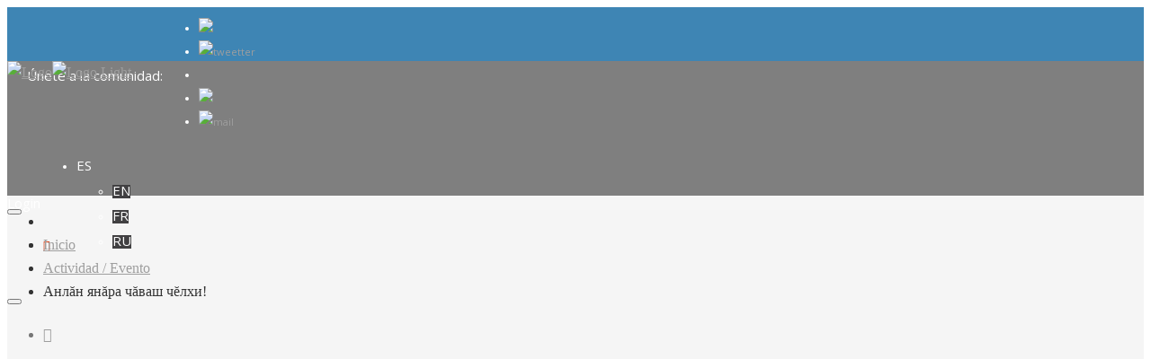

--- FILE ---
content_type: text/html; charset=UTF-8
request_url: https://es.idil2022-2032.org/events-activities/%D0%B0%D0%BD%D0%BBa%D0%BD-%D1%8F%D0%BDa%D1%80%D0%B0-%D1%87a%D0%B2%D0%B0%D1%88-%D1%87e%D0%BB%D1%85%D0%B8/
body_size: 131168
content:

<!DOCTYPE html>

<html lang="es-ES" class="css3transitions">
 
<head>

    <meta charset="UTF-8" />
    <!-- Responsive Meta -->
     <meta name="viewport" content="width=device-width">     <!-- Pingback URL -->
    <link rel="pingback" href="https://es.idil2022-2032.org/cms/xmlrpc.php" />
    <!-- Le HTML5 shim, for IE6-8 support of HTML5 elements -->
        <script type="text/javascript">
        /*jQuery(document).ready(function(){

});*/    </script>
    
        
    <script type="text/javascript">
        /*jQuery(document).ready(function(){
jQuery('#header .lnr.lnr-magnifier').click(function() { 
 alert('click');
    //window.open('https://idil2022-2032.org/advanced-search/'); 
    
});
});	*/    </script>
    
    
    <link rel="apple-touch-icon" sizes="180x180" href="/wp-content/themes/yil2019/favicon/apple-touch-icon.png">
    <link rel="icon" type="image/png" href="/wp-content/themes/yil2019/favicon/favicon.png">
    <link rel="icon" type="image/png" sizes="32x32" href="/wp-content/themes/yil2019/favicon/favicon-32x32.png">
    <link rel="icon" type="image/png" sizes="16x16" href="/wp-content/themes/yil2019/favicon/favicon-16x16.png">
    <link rel="manifest" href="/wp-content/themes/yil2019/favicon/site.webmanifest">
    <link rel="mask-icon" href="/wp-content/themes/yil2019/favicon/safari-pinned-tab.svg" color="#5bbad5">
    <link rel="shortcut icon" href="/wp-content/themes/yil2019/favicon/favicon.ico">
    <meta name="apple-mobile-web-app-title" content="idil2022-2032.org">
    <meta name="application-name" content="idil2022-2032.org">
    <meta name="msapplication-TileColor" content="#2d89ef">
    <meta name="msapplication-TileImage" content="/wp-content/themes/yil2019/favicon/mstile-144x144.png">
    <meta name="msapplication-config" content="/wp-content/themes/yil2019/favicon/browserconfig.xml">
    <meta name="theme-color" content="#ffffff">

    
 <script type='text/javascript'>
 /* <![CDATA[ */  
var simple_global = { 
 	ajaxurl: 'https://es.idil2022-2032.org/cms/wp-admin/admin-ajax.php',
 	button_style: 'default'
 	}; 
 /* ]]> */ 
 </script>
 
 <meta name='robots' content='index, follow, max-image-preview:large, max-snippet:-1, max-video-preview:-1' />
<link rel="alternate" hreflang="en" href="https://idil2022-2032.org/events-activities/%d0%b0%d0%bd%d0%bba%d0%bd-%d1%8f%d0%bda%d1%80%d0%b0-%d1%87a%d0%b2%d0%b0%d1%88-%d1%87e%d0%bb%d1%85%d0%b8/" />
<link rel="alternate" hreflang="fr" href="https://fr.idil2022-2032.org/events-activities/%d0%b0%d0%bd%d0%bba%d0%bd-%d1%8f%d0%bda%d1%80%d0%b0-%d1%87a%d0%b2%d0%b0%d1%88-%d1%87e%d0%bb%d1%85%d0%b8/" />
<link rel="alternate" hreflang="es" href="https://es.idil2022-2032.org/events-activities/%d0%b0%d0%bd%d0%bba%d0%bd-%d1%8f%d0%bda%d1%80%d0%b0-%d1%87a%d0%b2%d0%b0%d1%88-%d1%87e%d0%bb%d1%85%d0%b8/" />
<link rel="alternate" hreflang="ru" href="https://ru.idil2022-2032.org/events-activities/%d0%b0%d0%bd%d0%bba%d0%bd-%d1%8f%d0%bda%d1%80%d0%b0-%d1%87a%d0%b2%d0%b0%d1%88-%d1%87e%d0%bb%d1%85%d0%b8/" />
<link rel="alternate" hreflang="x-default" href="https://idil2022-2032.org/events-activities/%d0%b0%d0%bd%d0%bba%d0%bd-%d1%8f%d0%bda%d1%80%d0%b0-%d1%87a%d0%b2%d0%b0%d1%88-%d1%87e%d0%bb%d1%85%d0%b8/" />

	<!-- This site is optimized with the Yoast SEO plugin v18.9 - https://yoast.com/wordpress/plugins/seo/ -->
	<title>Анлăн янăра чăваш чĕлхи! - 2022 - 2032 International Decade of Indigenous Languages</title>
	<link rel="canonical" href="https://idil2022-2032.org/events-activities/%d0%b0%d0%bd%d0%bba%d0%bd-%d1%8f%d0%bda%d1%80%d0%b0-%d1%87a%d0%b2%d0%b0%d1%88-%d1%87e%d0%bb%d1%85%d0%b8/" />
	<meta property="og:locale" content="es_ES" />
	<meta property="og:type" content="article" />
	<meta property="og:title" content="Анлăн янăра чăваш чĕлхи! - 2022 - 2032 International Decade of Indigenous Languages" />
	<meta property="og:description" content="В Вурнарской центральной библиотеке 24 апреля в 13:00 пройдет урок-познание &quot;Анлăн янăра чăваш чĕлхи!&quot;" />
	<meta property="og:url" content="https://es.idil2022-2032.org/events-activities/%d0%b0%d0%bd%d0%bba%d0%bd-%d1%8f%d0%bda%d1%80%d0%b0-%d1%87a%d0%b2%d0%b0%d1%88-%d1%87e%d0%bb%d1%85%d0%b8/" />
	<meta property="og:site_name" content="2022 - 2032 International Decade of Indigenous Languages" />
	<meta property="og:image" content="https://en.iyil2019.org/wp-content/uploads/2018/08/yil_logo_sqaure.jpg" />
	<meta name="twitter:card" content="summary_large_image" />
	<script type="application/ld+json" class="yoast-schema-graph">{"@context":"https://schema.org","@graph":[{"@type":"Organization","@id":"https://idil2022-2032.org/#organization","name":"International Decade of Indigenous People 2022 - 2032","url":"https://idil2022-2032.org/","sameAs":[],"logo":{"@type":"ImageObject","inLanguage":"es-ES","@id":"https://idil2022-2032.org/#/schema/logo/image/","url":"https://idil2022-2032.org/wp-content/uploads/2022/01/Decade-of-Indigenous-Languages-Logo_EN_V-1.png","contentUrl":"https://idil2022-2032.org/wp-content/uploads/2022/01/Decade-of-Indigenous-Languages-Logo_EN_V-1.png","width":1201,"height":1201,"caption":"International Decade of Indigenous People 2022 - 2032"},"image":{"@id":"https://idil2022-2032.org/#/schema/logo/image/"}},{"@type":"WebSite","@id":"https://idil2022-2032.org/#website","url":"https://idil2022-2032.org/","name":"2022 - 2032 International Decade of Indigenous Languages","description":"International Decade of Indigenous Languages","publisher":{"@id":"https://idil2022-2032.org/#organization"},"potentialAction":[{"@type":"SearchAction","target":{"@type":"EntryPoint","urlTemplate":"https://idil2022-2032.org/?s={search_term_string}"},"query-input":"required name=search_term_string"}],"inLanguage":"es-ES"},{"@type":"ImageObject","inLanguage":"es-ES","@id":"https://es.idil2022-2032.org/events-activities/%d0%b0%d0%bd%d0%bba%d0%bd-%d1%8f%d0%bda%d1%80%d0%b0-%d1%87a%d0%b2%d0%b0%d1%88-%d1%87e%d0%bb%d1%85%d0%b8/#primaryimage","url":"https://es.idil2022-2032.org/wp-content/uploads/2023/03/3_nbaxiu0FM.jpg","contentUrl":"https://es.idil2022-2032.org/wp-content/uploads/2023/03/3_nbaxiu0FM.jpg","width":1465,"height":824},{"@type":"WebPage","@id":"https://es.idil2022-2032.org/events-activities/%d0%b0%d0%bd%d0%bba%d0%bd-%d1%8f%d0%bda%d1%80%d0%b0-%d1%87a%d0%b2%d0%b0%d1%88-%d1%87e%d0%bb%d1%85%d0%b8/#webpage","url":"https://es.idil2022-2032.org/events-activities/%d0%b0%d0%bd%d0%bba%d0%bd-%d1%8f%d0%bda%d1%80%d0%b0-%d1%87a%d0%b2%d0%b0%d1%88-%d1%87e%d0%bb%d1%85%d0%b8/","name":"Анлăн янăра чăваш чĕлхи! - 2022 - 2032 International Decade of Indigenous Languages","isPartOf":{"@id":"https://idil2022-2032.org/#website"},"primaryImageOfPage":{"@id":"https://es.idil2022-2032.org/events-activities/%d0%b0%d0%bd%d0%bba%d0%bd-%d1%8f%d0%bda%d1%80%d0%b0-%d1%87a%d0%b2%d0%b0%d1%88-%d1%87e%d0%bb%d1%85%d0%b8/#primaryimage"},"datePublished":"2023-03-01T13:39:33+00:00","dateModified":"2023-03-01T13:39:33+00:00","breadcrumb":{"@id":"https://es.idil2022-2032.org/events-activities/%d0%b0%d0%bd%d0%bba%d0%bd-%d1%8f%d0%bda%d1%80%d0%b0-%d1%87a%d0%b2%d0%b0%d1%88-%d1%87e%d0%bb%d1%85%d0%b8/#breadcrumb"},"inLanguage":"es-ES","potentialAction":[{"@type":"ReadAction","target":["https://es.idil2022-2032.org/events-activities/%d0%b0%d0%bd%d0%bba%d0%bd-%d1%8f%d0%bda%d1%80%d0%b0-%d1%87a%d0%b2%d0%b0%d1%88-%d1%87e%d0%bb%d1%85%d0%b8/"]}]},{"@type":"BreadcrumbList","@id":"https://es.idil2022-2032.org/events-activities/%d0%b0%d0%bd%d0%bba%d0%bd-%d1%8f%d0%bda%d1%80%d0%b0-%d1%87a%d0%b2%d0%b0%d1%88-%d1%87e%d0%bb%d1%85%d0%b8/#breadcrumb","itemListElement":[{"@type":"ListItem","position":1,"name":"Inicio","item":"https://es.idil2022-2032.org/"},{"@type":"ListItem","position":2,"name":"Actividades / Eventos","item":"https://es.idil2022-2032.org/events-activities/"},{"@type":"ListItem","position":3,"name":"Анлăн янăра чăваш чĕлхи!"}]}]}</script>
	<!-- / Yoast SEO plugin. -->


<link rel='dns-prefetch' href='//idil2022-2032.org' />
<link rel='dns-prefetch' href='//cdn.jsdelivr.net' />
<link rel='dns-prefetch' href='//fonts.googleapis.com' />
<link rel='dns-prefetch' href='//s.w.org' />
<link rel='preconnect' href='https://fonts.gstatic.com' crossorigin />
<link rel="alternate" type="application/rss+xml" title="2022 - 2032 International Decade of Indigenous Languages &raquo; Feed" href="https://es.idil2022-2032.org/feed/" />
<link rel="alternate" type="application/rss+xml" title="2022 - 2032 International Decade of Indigenous Languages &raquo; Comments Feed" href="https://es.idil2022-2032.org/comments/feed/" />
		<script type="text/javascript">
			window._wpemojiSettings = {"baseUrl":"https:\/\/s.w.org\/images\/core\/emoji\/13.1.0\/72x72\/","ext":".png","svgUrl":"https:\/\/s.w.org\/images\/core\/emoji\/13.1.0\/svg\/","svgExt":".svg","source":{"concatemoji":"https:\/\/es.idil2022-2032.org\/cms\/wp-includes\/js\/wp-emoji-release.min.js?ver=a6e6c8bba1a4adf3e185fd2dd987ef44"}};
			!function(e,a,t){var n,r,o,i=a.createElement("canvas"),p=i.getContext&&i.getContext("2d");function s(e,t){var a=String.fromCharCode;p.clearRect(0,0,i.width,i.height),p.fillText(a.apply(this,e),0,0);e=i.toDataURL();return p.clearRect(0,0,i.width,i.height),p.fillText(a.apply(this,t),0,0),e===i.toDataURL()}function c(e){var t=a.createElement("script");t.src=e,t.defer=t.type="text/javascript",a.getElementsByTagName("head")[0].appendChild(t)}for(o=Array("flag","emoji"),t.supports={everything:!0,everythingExceptFlag:!0},r=0;r<o.length;r++)t.supports[o[r]]=function(e){if(!p||!p.fillText)return!1;switch(p.textBaseline="top",p.font="600 32px Arial",e){case"flag":return s([127987,65039,8205,9895,65039],[127987,65039,8203,9895,65039])?!1:!s([55356,56826,55356,56819],[55356,56826,8203,55356,56819])&&!s([55356,57332,56128,56423,56128,56418,56128,56421,56128,56430,56128,56423,56128,56447],[55356,57332,8203,56128,56423,8203,56128,56418,8203,56128,56421,8203,56128,56430,8203,56128,56423,8203,56128,56447]);case"emoji":return!s([10084,65039,8205,55357,56613],[10084,65039,8203,55357,56613])}return!1}(o[r]),t.supports.everything=t.supports.everything&&t.supports[o[r]],"flag"!==o[r]&&(t.supports.everythingExceptFlag=t.supports.everythingExceptFlag&&t.supports[o[r]]);t.supports.everythingExceptFlag=t.supports.everythingExceptFlag&&!t.supports.flag,t.DOMReady=!1,t.readyCallback=function(){t.DOMReady=!0},t.supports.everything||(n=function(){t.readyCallback()},a.addEventListener?(a.addEventListener("DOMContentLoaded",n,!1),e.addEventListener("load",n,!1)):(e.attachEvent("onload",n),a.attachEvent("onreadystatechange",function(){"complete"===a.readyState&&t.readyCallback()})),(n=t.source||{}).concatemoji?c(n.concatemoji):n.wpemoji&&n.twemoji&&(c(n.twemoji),c(n.wpemoji)))}(window,document,window._wpemojiSettings);
		</script>
		<style type="text/css">
img.wp-smiley,
img.emoji {
	display: inline !important;
	border: none !important;
	box-shadow: none !important;
	height: 1em !important;
	width: 1em !important;
	margin: 0 .07em !important;
	vertical-align: -0.1em !important;
	background: none !important;
	padding: 0 !important;
}
</style>
	<link rel='stylesheet' id='carousel-anything-css-css'  href='https://es.idil2022-2032.org/wp-content/plugins/carousel-anything-for-vc/carousel-anything/css/style.css?ver=1.12' type='text/css' media='all' />
<link rel='stylesheet' id='carousel-anything-owl-css'  href='https://es.idil2022-2032.org/wp-content/plugins/carousel-anything-for-vc/carousel-anything/css/owl.theme.default.css?ver=1.12' type='text/css' media='all' />
<link rel='stylesheet' id='carousel-anything-transitions-css'  href='https://es.idil2022-2032.org/wp-content/plugins/carousel-anything-for-vc/carousel-anything/css/owl.carousel.css?ver=1.12' type='text/css' media='all' />
<link rel='stylesheet' id='carousel-anything-animate-css'  href='https://es.idil2022-2032.org/wp-content/plugins/carousel-anything-for-vc/carousel-anything/css/animate.css?ver=1.12' type='text/css' media='all' />
<link rel='stylesheet' id='gcp-owl-carousel-css-css'  href='https://es.idil2022-2032.org/wp-content/plugins/carousel-anything-for-vc/carousel-anything/css/style.css?ver=1.12' type='text/css' media='all' />
<link rel='stylesheet' id='carousel-anything-single-post-css'  href='https://es.idil2022-2032.org/wp-content/plugins/carousel-anything-for-vc/carousel-anything/css/single-post.css?ver=1.12' type='text/css' media='all' />
<link rel='stylesheet' id='wp-block-library-css'  href='https://es.idil2022-2032.org/cms/wp-includes/css/dist/block-library/style.min.css?ver=a6e6c8bba1a4adf3e185fd2dd987ef44' type='text/css' media='all' />
<style id='wp-block-library-theme-inline-css' type='text/css'>
#start-resizable-editor-section{display:none}.wp-block-audio figcaption{color:#555;font-size:13px;text-align:center}.is-dark-theme .wp-block-audio figcaption{color:hsla(0,0%,100%,.65)}.wp-block-code{font-family:Menlo,Consolas,monaco,monospace;color:#1e1e1e;padding:.8em 1em;border:1px solid #ddd;border-radius:4px}.wp-block-embed figcaption{color:#555;font-size:13px;text-align:center}.is-dark-theme .wp-block-embed figcaption{color:hsla(0,0%,100%,.65)}.blocks-gallery-caption{color:#555;font-size:13px;text-align:center}.is-dark-theme .blocks-gallery-caption{color:hsla(0,0%,100%,.65)}.wp-block-image figcaption{color:#555;font-size:13px;text-align:center}.is-dark-theme .wp-block-image figcaption{color:hsla(0,0%,100%,.65)}.wp-block-pullquote{border-top:4px solid;border-bottom:4px solid;margin-bottom:1.75em;color:currentColor}.wp-block-pullquote__citation,.wp-block-pullquote cite,.wp-block-pullquote footer{color:currentColor;text-transform:uppercase;font-size:.8125em;font-style:normal}.wp-block-quote{border-left:.25em solid;margin:0 0 1.75em;padding-left:1em}.wp-block-quote cite,.wp-block-quote footer{color:currentColor;font-size:.8125em;position:relative;font-style:normal}.wp-block-quote.has-text-align-right{border-left:none;border-right:.25em solid;padding-left:0;padding-right:1em}.wp-block-quote.has-text-align-center{border:none;padding-left:0}.wp-block-quote.is-large,.wp-block-quote.is-style-large{border:none}.wp-block-search .wp-block-search__label{font-weight:700}.wp-block-group.has-background{padding:1.25em 2.375em;margin-top:0;margin-bottom:0}.wp-block-separator{border:none;border-bottom:2px solid;margin-left:auto;margin-right:auto;opacity:.4}.wp-block-separator:not(.is-style-wide):not(.is-style-dots){width:100px}.wp-block-separator.has-background:not(.is-style-dots){border-bottom:none;height:1px}.wp-block-separator.has-background:not(.is-style-wide):not(.is-style-dots){height:2px}.wp-block-table thead{border-bottom:3px solid}.wp-block-table tfoot{border-top:3px solid}.wp-block-table td,.wp-block-table th{padding:.5em;border:1px solid;word-break:normal}.wp-block-table figcaption{color:#555;font-size:13px;text-align:center}.is-dark-theme .wp-block-table figcaption{color:hsla(0,0%,100%,.65)}.wp-block-video figcaption{color:#555;font-size:13px;text-align:center}.is-dark-theme .wp-block-video figcaption{color:hsla(0,0%,100%,.65)}.wp-block-template-part.has-background{padding:1.25em 2.375em;margin-top:0;margin-bottom:0}#end-resizable-editor-section{display:none}
</style>
<link rel='stylesheet' id='extendify-sdk-utility-classes-css'  href='https://idil2022-2032.org/wp-content/plugins/redux-framework/redux-core/extendify-sdk/public/build/extendify-utilities.css?ver=13.4' type='text/css' media='all' />
<link rel='stylesheet' id='functions-admin-css'  href='https://es.idil2022-2032.org/wp-content/plugins/colorize-admin/colorize/default_admin.css?ver=1.0' type='text/css' media='all' />
<link rel='stylesheet' id='image-hover-effects-css-css'  href='https://es.idil2022-2032.org/wp-content/plugins/mega-addons-for-visual-composer/css/ihover.css?ver=a6e6c8bba1a4adf3e185fd2dd987ef44' type='text/css' media='all' />
<link rel='stylesheet' id='style-css-css'  href='https://es.idil2022-2032.org/wp-content/plugins/mega-addons-for-visual-composer/css/style.css?ver=a6e6c8bba1a4adf3e185fd2dd987ef44' type='text/css' media='all' />
<link rel='stylesheet' id='font-awesome-latest-css'  href='https://es.idil2022-2032.org/wp-content/plugins/mega-addons-for-visual-composer/css/font-awesome/css/all.css?ver=a6e6c8bba1a4adf3e185fd2dd987ef44' type='text/css' media='all' />
<link rel='stylesheet' id='wpml-legacy-dropdown-0-css'  href='//idil2022-2032.org/wp-content/plugins/sitepress-multilingual-cms/templates/language-switchers/legacy-dropdown/style.min.css?ver=1' type='text/css' media='all' />
<style id='wpml-legacy-dropdown-0-inline-css' type='text/css'>
.wpml-ls-sidebars-top-header-right a {color:#ffffff;}.wpml-ls-sidebars-top-header-right a:hover,.wpml-ls-sidebars-top-header-right a:focus {color:#ffffff;}.wpml-ls-sidebars-top-header-right .wpml-ls-current-language>a {color:#ffffff;}.wpml-ls-sidebars-top-header-right .wpml-ls-current-language:hover>a, .wpml-ls-sidebars-top-header-right .wpml-ls-current-language>a:focus {color:#ffffff;}
.wpml-ls-legacy-list-horizontal.wpml-ls-statics-footer {margin-bottom: 0px !important;} .wpml-ls-legacy-dropdown {width:auto;}
</style>
<link rel='stylesheet' id='wpml-legacy-dropdown-click-0-css'  href='//idil2022-2032.org/wp-content/plugins/sitepress-multilingual-cms/templates/language-switchers/legacy-dropdown-click/style.min.css?ver=1' type='text/css' media='all' />
<link rel='stylesheet' id='megamenu-css'  href='https://es.idil2022-2032.org/wp-content/uploads/maxmegamenu/style_es.css?ver=b8e355' type='text/css' media='all' />
<link rel='stylesheet' id='dashicons-css'  href='https://es.idil2022-2032.org/cms/wp-includes/css/dashicons.min.css?ver=a6e6c8bba1a4adf3e185fd2dd987ef44' type='text/css' media='all' />
<link rel='stylesheet' id='yith-infs-style-css'  href='https://es.idil2022-2032.org/wp-content/plugins/yith-infinite-scrolling/assets/css/frontend.css?ver=1.10.0' type='text/css' media='all' />
<link rel='stylesheet' id='wp-fullcalendar-css'  href='https://es.idil2022-2032.org/wp-content/plugins/wp-fullcalendar/includes/css/main.css?ver=1.5' type='text/css' media='all' />
<link rel='stylesheet' id='wp-fullcalendar-tippy-light-border-css'  href='https://es.idil2022-2032.org/wp-content/plugins/wp-fullcalendar/includes/css/tippy/light-border.css?ver=1.5' type='text/css' media='all' />
<link rel='stylesheet' id='jquery-ui-css'  href='https://es.idil2022-2032.org/wp-content/plugins/wp-fullcalendar/includes/css/jquery-ui/ui-lightness/jquery-ui.min.css?ver=1.5' type='text/css' media='all' />
<link rel='stylesheet' id='jquery-ui-theme-css'  href='https://es.idil2022-2032.org/wp-content/plugins/wp-fullcalendar/includes/css/jquery-ui/ui-lightness/theme.css?ver=1.5' type='text/css' media='all' />
<link rel='stylesheet' id='parent-style-css'  href='https://es.idil2022-2032.org/wp-content/themes/the-simple/style.css?ver=a6e6c8bba1a4adf3e185fd2dd987ef44' type='text/css' media='all' />
<link rel='stylesheet' id='child-understrap-styles-css'  href='https://es.idil2022-2032.org/wp-content/themes/yil2019/css/child-theme.min.css?ver=1768740587' type='text/css' media='all' />
<link rel='stylesheet' id='clndr-css'  href='https://es.idil2022-2032.org/wp-content/themes/yil2019/bower_components/clndr/demo/css/clndr.css?ver=1768740587' type='text/css' media='all' />
<link rel='stylesheet' id='bootstrap-css'  href='https://es.idil2022-2032.org/wp-content/themes/the-simple/css/bootstrap.css?ver=a6e6c8bba1a4adf3e185fd2dd987ef44' type='text/css' media='all' />
<link rel='stylesheet' id='flexslider-css'  href='https://es.idil2022-2032.org/wp-content/plugins/js_composer/assets/lib/flexslider/flexslider.min.css?ver=6.7.0' type='text/css' media='all' />
<link rel='stylesheet' id='amos-shortcodes-css'  href='https://es.idil2022-2032.org/wp-content/themes/the-simple/css/shortcodes.css?ver=a6e6c8bba1a4adf3e185fd2dd987ef44' type='text/css' media='all' />
<link rel='stylesheet' id='animate-css'  href='https://es.idil2022-2032.org/wp-content/themes/the-simple/css/animate.min.css?ver=a6e6c8bba1a4adf3e185fd2dd987ef44' type='text/css' media='all' />
<link rel='stylesheet' id='style-css'  href='https://es.idil2022-2032.org/wp-content/themes/yil2019/style.css?ver=a6e6c8bba1a4adf3e185fd2dd987ef44' type='text/css' media='all' />
<link rel='stylesheet' id='simple-bootstrap-responsive-css'  href='https://es.idil2022-2032.org/wp-content/themes/the-simple/css/bootstrap-responsive.css?ver=a6e6c8bba1a4adf3e185fd2dd987ef44' type='text/css' media='all' />
<link rel='stylesheet' id='jquery.fancybox-css'  href='https://es.idil2022-2032.org/wp-content/themes/the-simple/fancybox/source/jquery.fancybox.css?ver=a6e6c8bba1a4adf3e185fd2dd987ef44' type='text/css' media='all' />
<link rel='stylesheet' id='fontawesome-css'  href='https://es.idil2022-2032.org/wp-content/themes/the-simple/css/all.min.css?ver=a6e6c8bba1a4adf3e185fd2dd987ef44' type='text/css' media='all' />
<link rel='stylesheet' id='idangerous.swiper-css'  href='https://es.idil2022-2032.org/wp-content/themes/the-simple/css/idangerous.swiper.css?ver=a6e6c8bba1a4adf3e185fd2dd987ef44' type='text/css' media='all' />
<link rel='stylesheet' id='owl.carousel-css'  href='https://es.idil2022-2032.org/wp-content/themes/the-simple/css/owl.carousel.css?ver=a6e6c8bba1a4adf3e185fd2dd987ef44' type='text/css' media='all' />
<link rel='stylesheet' id='owl.theme-css'  href='https://es.idil2022-2032.org/wp-content/themes/the-simple/css/owl.theme.css?ver=a6e6c8bba1a4adf3e185fd2dd987ef44' type='text/css' media='all' />
<link rel='stylesheet' id='simple-dynamic-css-css'  href='https://es.idil2022-2032.org/cms/wp-admin/admin-ajax.php?action=dynamic_css&#038;ver=a6e6c8bba1a4adf3e185fd2dd987ef44' type='text/css' media='all' />
<link rel='stylesheet' id='wpdreams-ajaxsearchpro-instances-css'  href='https://es.idil2022-2032.org/wp-content/uploads/asp_upload/style.instances-ho-po-no-co-ga-se.css?ver=bNrHNu' type='text/css' media='all' />
<link rel='stylesheet' id='bsf-Defaults-css'  href='https://es.idil2022-2032.org/wp-content/uploads/smile_fonts/Defaults/Defaults.css?ver=3.19.11' type='text/css' media='all' />
<link rel='stylesheet' id='atcb-css'  href='https://cdn.jsdelivr.net/npm/add-to-calendar-button@1/assets/css/atcb.min.css?ver=a6e6c8bba1a4adf3e185fd2dd987ef44' type='text/css' media='all' />
<link rel='stylesheet' id='um_fonticons_ii-css'  href='https://es.idil2022-2032.org/wp-content/plugins/ultimate-member/assets/css/um-fonticons-ii.css?ver=2.2.5' type='text/css' media='all' />
<link rel='stylesheet' id='um_fonticons_fa-css'  href='https://es.idil2022-2032.org/wp-content/plugins/ultimate-member/assets/css/um-fonticons-fa.css?ver=2.2.5' type='text/css' media='all' />
<link rel='stylesheet' id='select2-css'  href='https://es.idil2022-2032.org/wp-content/plugins/ultimate-member/assets/css/select2/select2.min.css?ver=4.0.13' type='text/css' media='all' />
<link rel='stylesheet' id='um_crop-css'  href='https://es.idil2022-2032.org/wp-content/plugins/ultimate-member/assets/css/um-crop.css?ver=2.2.5' type='text/css' media='all' />
<link rel='stylesheet' id='um_modal-css'  href='https://es.idil2022-2032.org/wp-content/plugins/ultimate-member/assets/css/um-modal.css?ver=2.2.5' type='text/css' media='all' />
<link rel='stylesheet' id='um_styles-css'  href='https://es.idil2022-2032.org/wp-content/plugins/ultimate-member/assets/css/um-styles.css?ver=2.2.5' type='text/css' media='all' />
<link rel='stylesheet' id='um_profile-css'  href='https://es.idil2022-2032.org/wp-content/plugins/ultimate-member/assets/css/um-profile.css?ver=2.2.5' type='text/css' media='all' />
<link rel='stylesheet' id='um_account-css'  href='https://es.idil2022-2032.org/wp-content/plugins/ultimate-member/assets/css/um-account.css?ver=2.2.5' type='text/css' media='all' />
<link rel='stylesheet' id='um_misc-css'  href='https://es.idil2022-2032.org/wp-content/plugins/ultimate-member/assets/css/um-misc.css?ver=2.2.5' type='text/css' media='all' />
<link rel='stylesheet' id='um_fileupload-css'  href='https://es.idil2022-2032.org/wp-content/plugins/ultimate-member/assets/css/um-fileupload.css?ver=2.2.5' type='text/css' media='all' />
<link rel='stylesheet' id='um_datetime-css'  href='https://es.idil2022-2032.org/wp-content/plugins/ultimate-member/assets/css/pickadate/default.css?ver=2.2.5' type='text/css' media='all' />
<link rel='stylesheet' id='um_datetime_date-css'  href='https://es.idil2022-2032.org/wp-content/plugins/ultimate-member/assets/css/pickadate/default.date.css?ver=2.2.5' type='text/css' media='all' />
<link rel='stylesheet' id='um_datetime_time-css'  href='https://es.idil2022-2032.org/wp-content/plugins/ultimate-member/assets/css/pickadate/default.time.css?ver=2.2.5' type='text/css' media='all' />
<link rel='stylesheet' id='um_raty-css'  href='https://es.idil2022-2032.org/wp-content/plugins/ultimate-member/assets/css/um-raty.css?ver=2.2.5' type='text/css' media='all' />
<link rel='stylesheet' id='um_scrollbar-css'  href='https://es.idil2022-2032.org/wp-content/plugins/ultimate-member/assets/css/simplebar.css?ver=2.2.5' type='text/css' media='all' />
<link rel='stylesheet' id='um_tipsy-css'  href='https://es.idil2022-2032.org/wp-content/plugins/ultimate-member/assets/css/um-tipsy.css?ver=2.2.5' type='text/css' media='all' />
<link rel='stylesheet' id='um_responsive-css'  href='https://es.idil2022-2032.org/wp-content/plugins/ultimate-member/assets/css/um-responsive.css?ver=2.2.5' type='text/css' media='all' />
<link rel='stylesheet' id='um_default_css-css'  href='https://es.idil2022-2032.org/wp-content/plugins/ultimate-member/assets/css/um-old-default.css?ver=2.2.5' type='text/css' media='all' />
<link rel="preload" as="style" href="https://fonts.googleapis.com/css?family=Lato:300%7COpen%20Sans%7CRaleway&#038;subset=latin&#038;display=swap&#038;ver=a6e6c8bba1a4adf3e185fd2dd987ef44" /><link rel="stylesheet" href="https://fonts.googleapis.com/css?family=Lato:300%7COpen%20Sans%7CRaleway&#038;subset=latin&#038;display=swap&#038;ver=a6e6c8bba1a4adf3e185fd2dd987ef44" media="print" onload="this.media='all'"><noscript><link rel="stylesheet" href="https://fonts.googleapis.com/css?family=Lato:300%7COpen%20Sans%7CRaleway&#038;subset=latin&#038;display=swap&#038;ver=a6e6c8bba1a4adf3e185fd2dd987ef44" /></noscript><script type='text/javascript' src='https://es.idil2022-2032.org/cms/wp-includes/js/jquery/jquery.min.js?ver=3.6.0' id='jquery-core-js'></script>
<script type='text/javascript' src='https://es.idil2022-2032.org/cms/wp-includes/js/jquery/jquery-migrate.min.js?ver=3.3.2' id='jquery-migrate-js'></script>
<script type='text/javascript' id='wpml-cookie-js-extra'>
/* <![CDATA[ */
var wpml_cookies = {"wp-wpml_current_language":{"value":"es","expires":1,"path":"\/"}};
var wpml_cookies = {"wp-wpml_current_language":{"value":"es","expires":1,"path":"\/"}};
/* ]]> */
</script>
<script type='text/javascript' src='https://idil2022-2032.org/wp-content/plugins/sitepress-multilingual-cms/res/js/cookies/language-cookie.js?ver=4.5.0' id='wpml-cookie-js'></script>
<script type='text/javascript' src='https://es.idil2022-2032.org/wp-content/plugins/carousel-anything-for-vc/carousel-anything/js/min/owl.carousel2-min.js?ver=1.3.3' id='carousel-anything-owl-js'></script>
<script type='text/javascript' src='https://es.idil2022-2032.org/wp-content/plugins/carousel-anything-for-vc/carousel-anything/js/min/script-min.js?ver=1.12' id='carousel-anything-js'></script>
<script type='text/javascript' src='//idil2022-2032.org/wp-content/plugins/sitepress-multilingual-cms/templates/language-switchers/legacy-dropdown/script.min.js?ver=1' id='wpml-legacy-dropdown-0-js'></script>
<script type='text/javascript' src='//idil2022-2032.org/wp-content/plugins/sitepress-multilingual-cms/templates/language-switchers/legacy-dropdown-click/script.min.js?ver=1' id='wpml-legacy-dropdown-click-0-js'></script>
<script type='text/javascript' src='https://es.idil2022-2032.org/cms/wp-includes/js/jquery/ui/core.min.js?ver=1.12.1' id='jquery-ui-core-js'></script>
<script type='text/javascript' src='https://es.idil2022-2032.org/cms/wp-includes/js/jquery/ui/menu.min.js?ver=1.12.1' id='jquery-ui-menu-js'></script>
<script type='text/javascript' src='https://es.idil2022-2032.org/cms/wp-includes/js/jquery/ui/selectmenu.min.js?ver=1.12.1' id='jquery-ui-selectmenu-js'></script>
<script type='text/javascript' src='https://es.idil2022-2032.org/cms/wp-includes/js/jquery/ui/tooltip.min.js?ver=1.12.1' id='jquery-ui-tooltip-js'></script>
<script type='text/javascript' src='https://es.idil2022-2032.org/cms/wp-includes/js/dist/vendor/moment.min.js?ver=2.29.1' id='moment-js'></script>
<script type='text/javascript' id='moment-js-after'>
moment.updateLocale( 'es_ES', {"months":["January","February","March","April","May","June","July","August","September","October","November","December"],"monthsShort":["Jan","Feb","Mar","Apr","May","Jun","Jul","Aug","Sep","Oct","Nov","Dec"],"weekdays":["Sunday","Monday","Tuesday","Wednesday","Thursday","Friday","Saturday"],"weekdaysShort":["Sun","Mon","Tue","Wed","Thu","Fri","Sat"],"week":{"dow":1},"longDateFormat":{"LT":"G:i","LTS":null,"L":null,"LL":"d\/m\/Y","LLL":"F j, Y g:i a","LLLL":null}} );
</script>
<script type='text/javascript' id='wp-fullcalendar-js-extra'>
/* <![CDATA[ */
var WPFC = {"ajaxurl":"https:\/\/es.idil2022-2032.org\/cms\/wp-admin\/admin-ajax.php?action=WP_FullCalendar","firstDay":"1","wpfc_theme":"jquery-ui","wpfc_limit":"3","wpfc_limit_txt":"more ...","timeFormat":"h(:mm)A","defaultView":"month","weekends":"true","header":{"left":"prev,next today","center":"title","right":"month,basicWeek,basicDay"},"wpfc_qtips":"1","tippy_theme":"light-border","tippy_placement":"bottom","tippy_loading":"Loading..."};
/* ]]> */
</script>
<script type='text/javascript' src='https://es.idil2022-2032.org/wp-content/plugins/wp-fullcalendar/includes/js/main.js?ver=1.5' id='wp-fullcalendar-js'></script>
<script type='text/javascript' id='simple-load-css-async-js-extra'>
/* <![CDATA[ */
var s_gb = {"theme_css":"https:\/\/es.idil2022-2032.org\/wp-content\/themes\/the-simple\/css\/"};
/* ]]> */
</script>
<script type='text/javascript' src='https://es.idil2022-2032.org/wp-content/themes/the-simple/js/simple-loadCSS.js?ver=a6e6c8bba1a4adf3e185fd2dd987ef44' id='simple-load-css-async-js'></script>
<script type='text/javascript' id='wpml-xdomain-data-js-extra'>
/* <![CDATA[ */
var wpml_xdomain_data = {"css_selector":"wpml-ls-item","ajax_url":"https:\/\/es.idil2022-2032.org\/cms\/wp-admin\/admin-ajax.php","current_lang":"es"};
/* ]]> */
</script>
<script type='text/javascript' src='https://idil2022-2032.org/wp-content/plugins/sitepress-multilingual-cms/res/js/xdomain-data.js?ver=4.5.0' id='wpml-xdomain-data-js'></script>
<script type='text/javascript' src='https://es.idil2022-2032.org/wp-content/plugins/ultimate-member/assets/js/um-gdpr.min.js?ver=2.2.5' id='um-gdpr-js'></script>
<link rel="https://api.w.org/" href="https://es.idil2022-2032.org/wp-json/" /><link rel="alternate" type="application/json" href="https://es.idil2022-2032.org/wp-json/wp/v2/events/52102" /><link rel="EditURI" type="application/rsd+xml" title="RSD" href="https://es.idil2022-2032.org/cms/xmlrpc.php?rsd" />
<link rel="wlwmanifest" type="application/wlwmanifest+xml" href="https://es.idil2022-2032.org/cms/wp-includes/wlwmanifest.xml" /> 

<link rel='shortlink' href='https://es.idil2022-2032.org/?p=52102' />
<link rel="alternate" type="application/json+oembed" href="https://es.idil2022-2032.org/wp-json/oembed/1.0/embed?url=https%3A%2F%2Fes.idil2022-2032.org%2Fevents-activities%2F%25d0%25b0%25d0%25bd%25d0%25bba%25d0%25bd-%25d1%258f%25d0%25bda%25d1%2580%25d0%25b0-%25d1%2587a%25d0%25b2%25d0%25b0%25d1%2588-%25d1%2587e%25d0%25bb%25d1%2585%25d0%25b8%2F" />
<link rel="alternate" type="text/xml+oembed" href="https://es.idil2022-2032.org/wp-json/oembed/1.0/embed?url=https%3A%2F%2Fes.idil2022-2032.org%2Fevents-activities%2F%25d0%25b0%25d0%25bd%25d0%25bba%25d0%25bd-%25d1%258f%25d0%25bda%25d1%2580%25d0%25b0-%25d1%2587a%25d0%25b2%25d0%25b0%25d1%2588-%25d1%2587e%25d0%25bb%25d1%2585%25d0%25b8%2F&#038;format=xml" />
<meta name="framework" content="Redux 4.3.5" /><meta name="generator" content="WPML ver:4.5.0 stt:1,4,46,2;" />
		<style type="text/css">
			.um_request_name {
				display: none !important;
			}
		</style>
	
        <script type="text/javascript">
            var jQueryMigrateHelperHasSentDowngrade = false;

			window.onerror = function( msg, url, line, col, error ) {
				// Break out early, do not processing if a downgrade reqeust was already sent.
				if ( jQueryMigrateHelperHasSentDowngrade ) {
					return true;
                }

				var xhr = new XMLHttpRequest();
				var nonce = 'f1cd9a6962';
				var jQueryFunctions = [
					'andSelf',
					'browser',
					'live',
					'boxModel',
					'support.boxModel',
					'size',
					'swap',
					'clean',
					'sub',
                ];
				var match_pattern = /\)\.(.+?) is not a function/;
                var erroredFunction = msg.match( match_pattern );

                // If there was no matching functions, do not try to downgrade.
                if ( typeof erroredFunction !== 'object' || typeof erroredFunction[1] === "undefined" || -1 === jQueryFunctions.indexOf( erroredFunction[1] ) ) {
                    return true;
                }

                // Set that we've now attempted a downgrade request.
                jQueryMigrateHelperHasSentDowngrade = true;

				xhr.open( 'POST', 'https://es.idil2022-2032.org/cms/wp-admin/admin-ajax.php' );
				xhr.setRequestHeader( 'Content-Type', 'application/x-www-form-urlencoded' );
				xhr.onload = function () {
					var response,
                        reload = false;

					if ( 200 === xhr.status ) {
                        try {
                        	response = JSON.parse( xhr.response );

                        	reload = response.data.reload;
                        } catch ( e ) {
                        	reload = false;
                        }
                    }

					// Automatically reload the page if a deprecation caused an automatic downgrade, ensure visitors get the best possible experience.
					if ( reload ) {
						location.reload();
                    }
				};

				xhr.send( encodeURI( 'action=jquery-migrate-downgrade-version&_wpnonce=' + nonce ) );

				// Suppress error alerts in older browsers
				return true;
			}
        </script>

		<style type="text/css">.recentcomments a{display:inline !important;padding:0 !important;margin:0 !important;}</style><meta name="generator" content="Powered by WPBakery Page Builder - drag and drop page builder for WordPress."/>
<meta name="generator" content="Powered by Slider Revolution 6.5.8 - responsive, Mobile-Friendly Slider Plugin for WordPress with comfortable drag and drop interface." />
			<link rel="preload" href="https://es.idil2022-2032.org/wp-content/plugins/ajax-search-pro/css/fonts/icons/icons2.woff2" as="font" crossorigin="anonymous" />
            			<style>
                .asp_m{height: 0;}            </style>
			            				<link rel="preconnect" href="https://fonts.gstatic.com" crossorigin />
				<link rel="preload" as="style" href="//fonts.googleapis.com/css?family=Open+Sans:300|Open+Sans:400|Open+Sans:700&display=swap" />
				<link rel="stylesheet" href="//fonts.googleapis.com/css?family=Open+Sans:300|Open+Sans:400|Open+Sans:700&display=swap" media="all" />
				<script type="text/javascript">function setREVStartSize(e){
			//window.requestAnimationFrame(function() {				 
				window.RSIW = window.RSIW===undefined ? window.innerWidth : window.RSIW;	
				window.RSIH = window.RSIH===undefined ? window.innerHeight : window.RSIH;	
				try {								
					var pw = document.getElementById(e.c).parentNode.offsetWidth,
						newh;
					pw = pw===0 || isNaN(pw) ? window.RSIW : pw;
					e.tabw = e.tabw===undefined ? 0 : parseInt(e.tabw);
					e.thumbw = e.thumbw===undefined ? 0 : parseInt(e.thumbw);
					e.tabh = e.tabh===undefined ? 0 : parseInt(e.tabh);
					e.thumbh = e.thumbh===undefined ? 0 : parseInt(e.thumbh);
					e.tabhide = e.tabhide===undefined ? 0 : parseInt(e.tabhide);
					e.thumbhide = e.thumbhide===undefined ? 0 : parseInt(e.thumbhide);
					e.mh = e.mh===undefined || e.mh=="" || e.mh==="auto" ? 0 : parseInt(e.mh,0);		
					if(e.layout==="fullscreen" || e.l==="fullscreen") 						
						newh = Math.max(e.mh,window.RSIH);					
					else{					
						e.gw = Array.isArray(e.gw) ? e.gw : [e.gw];
						for (var i in e.rl) if (e.gw[i]===undefined || e.gw[i]===0) e.gw[i] = e.gw[i-1];					
						e.gh = e.el===undefined || e.el==="" || (Array.isArray(e.el) && e.el.length==0)? e.gh : e.el;
						e.gh = Array.isArray(e.gh) ? e.gh : [e.gh];
						for (var i in e.rl) if (e.gh[i]===undefined || e.gh[i]===0) e.gh[i] = e.gh[i-1];
											
						var nl = new Array(e.rl.length),
							ix = 0,						
							sl;					
						e.tabw = e.tabhide>=pw ? 0 : e.tabw;
						e.thumbw = e.thumbhide>=pw ? 0 : e.thumbw;
						e.tabh = e.tabhide>=pw ? 0 : e.tabh;
						e.thumbh = e.thumbhide>=pw ? 0 : e.thumbh;					
						for (var i in e.rl) nl[i] = e.rl[i]<window.RSIW ? 0 : e.rl[i];
						sl = nl[0];									
						for (var i in nl) if (sl>nl[i] && nl[i]>0) { sl = nl[i]; ix=i;}															
						var m = pw>(e.gw[ix]+e.tabw+e.thumbw) ? 1 : (pw-(e.tabw+e.thumbw)) / (e.gw[ix]);					
						newh =  (e.gh[ix] * m) + (e.tabh + e.thumbh);
					}
					var el = document.getElementById(e.c);
					if (el!==null && el) el.style.height = newh+"px";					
					el = document.getElementById(e.c+"_wrapper");
					if (el!==null && el) {
						el.style.height = newh+"px";
						el.style.display = "block";
					}
				} catch(e){
					console.log("Failure at Presize of Slider:" + e)
				}					   
			//});
		  };</script>
    <script>
        (function($) {
            $(document).on('facetwp-loaded', function() {
                $('.facetwp-facet').each(function() {
                    var facet = $(this);
                    var facet_name = facet.attr('data-name');
                    var facet_type = facet.attr('data-type');
                    var facet_label = FWP.settings.labels[facet_name];
                    if (facet_type !== 'pager' && facet_type !== 'sort' && facet_type !== 'reset') {
                        if (('undefined' === typeof FWP.settings.num_choices[facet_name] ||
                            ('undefined' !== typeof FWP.settings.num_choices[facet_name] && FWP.settings.num_choices[facet_name] > 0)) && $('.facet-label[data-for="' + facet_name + '"]').length < 1) {
                            if (facet.closest('.facet-wrap').length < 1 && facet.closest('.facetwp-flyout').length < 1) {
                                facet.wrap('<div class="facet-wrap"></div>');
                                facet.before('<h3 class="facet-label" data-for="' + facet_name + '">' + facet_label + '</h3>');
                            }
                        } else if ('undefined' !== typeof FWP.settings.num_choices[facet_name] && !FWP.settings.num_choices[facet_name] > 0) {
                            $('.facet-label[data-for="' + facet_name + '"]').remove();
                        }
                    }
                });
            });
        })(jQuery);
    </script>
    		<style type="text/css" id="wp-custom-css">
			.top_nav a {
    text-decoration: none !important;
}
/* Logo Menu */

#mega-menu-main .mega-col_logo .me_jo {
	white-space: nowrap;
}

#mega-menu-main .mega-col_logo {top: -200px !important;    max-width: 20% !important;}
#mega-menu-main .mega-col_logo .me_jo {line-height:10px}
html[lang="es-ES"] #mega-menu-main .mega-col_logo {top: -200px !important;    max-width: 22% !important;}
html[lang="fr-FR"] #mega-menu-main .mega-col_logo {top: -200px !important;    max-width: 27% !important;}

html[lang="es-ES"] #mega-menu-main   .mega-col_logo .me_jo,html[lang="fr-FR"] #mega-menu-main   .mega-col_logo .me_jo {line-height:15px}


/* Logo Menu */

/* Font Menu */
#mega-menu-main .mega-menu-item,#mega-menu-main .mega-menu-link{font-family: 'Yantramanav', sans-serif!important;}
#mega-menu-main a {text-decoration: none !important;}
/* end Font Menu */

/* Events Activities */

.facetwp-facet {
margin-top: 40px!important;
margin-bottom:0px!important;
}

.pager .facetwp-facet{
width:100%;
text-align:center;
font-size:35px;
font-weight:600;
margin-top: 40px!important;
margin-bottom:0px!important;
}

.pager.pager_down .facetwp-facet {font-weight:unset}

.facetwp-selections {margin-top:50px}

.fs-label-wrap > .fs-arrow {
display: inline-block;
width:15px!important;
height:15px!important;
border-bottom:2px solid #010101!important;
border-right:2px solid #010101!important;
border-top:0px solid transparent!important;
border-left:0px solid transparent!important;
position:absolute;
top:0;
right:5px;
bottom:0;
margin:auto;
transition: ease-in 0.15s;
rotate:45deg!important;
opacity:.5!important;
}

.facetwp-facet-date:after,
.facetwp-facet-end_date:after,
.facetwp-facet-resource_institution:after{
display: inline-block;
content: '';
width: 30px;
height: 30px;
background: url(https://idil2022-2032.org/wp-content/uploads/2022/12/date-1.png) no-repeat;
background-position: 100% 50%;
background-size: 20px 20px;
position: relative;
top: -40px;
opacity:0.5;
margin-left: calc(100% - 30px);}

.facetwp-facet-resource_institution:after{
  background: none!important;
}

.fs-wrap, .facetwp-input-wrap{
width: 100%!important;}

#facet-search-events .facet-wrap, #facet-search-events .fdate-input{
    margin-right: 2%;
    min-width:23%;}

#facet-search-events .facet-wrap, #facet-search-events .fdate-input {
    margin-right: 2%;
    min-width:23%;}
#facet-search-events .facet-wrap:nth-child(4n+0){
    margin-right: 0%;}

#facet-search-events {background: #DEDEDE; padding: 20px;margin-bottom:100px}

body #facet-search-events  .facetwp-date-max {margin-right:0}
#facet-search-events .fs-label-wrap,#facet-search-events .fdate-input,#facet-search-events .fdate-alt-input,#facet-search-events .facetwp-search {background:transparent !important;border:0; border-bottom: 1px solid black; border-radius: 0;}

h3.facet-label {font-size:15px}
#facet-search-events .facetwp-type-pager {display:none}

#facet-search-events .facetwp-search,#facet-search-events .fdate-input,#facet-search-events .fdate-alt-input {
  width:100%;height:28px
}

#facet-search-events .facetwp-facet-reset {width:100%}

#facet-search-events .facetwp-facet-reset button {float: right;
background: orange;
color: white;
border: 0;
min-width: 200px;
}


.post-type-archive-events .fwpl-result, .post-type-archive-resources .fwpl-result {
  background: #DEDEDE;
  border-radius: 10px;

  color: #243849;
}
.post-type-archive-events .fwpl-layout, .post-type-archive-resources .fwpl-layout {grid-auto-rows:1fr}

.post-type-archive-events .fwpl-result:hover, .post-type-archive-resources .fwpl-result:hover {
  background: orange;
}

.post-type-archive-events .fwpl-result:hover img,.post-type-archive-resources .fwpl-result:hover img {
  background: #DEDEDE;
}

.post-type-archive-events .fwpl-result img, .post-type-archive-resources .fwpl-result img {border-radius: 10px 10px 0 0; width:100%; max-height:200px;object-fit:cover;height:200px!important;}

.post-type-archive-events .fwpl-result img.wp-post-image, .post-type-archive-resources .fwpl-result img.wp-post-image{object-position:top}

.post-type-archive-events .event-type-label,.post-type-archive-resources .event-type-label {
  position: relative;
 bottom:192px;
  margin-left: 2%;
  background: rgba(0,0,0,0.4);
  color:white;
    font-size: 15px;
    font-weight: 900;
    letter-spacing: 1px;
    text-transform: uppercase;
    padding: 5px;
    width: 150px;
    height: 25px;
    line-height: 21px;
    text-align: center;
    padding: 2px 0!important;
}
 
.post-type-archive-events .el-bcseq, .post-type-archive-resources .el-z4z2qp {
  padding: 0 10px 10px 10px;
  margin-top:-10px;
}

.post-type-archive-events .fwpl-item a,.post-type-archive-resources .fwpl-item a {
  color: #062a55;
}

.post-type-archive-events .ev_grid_date, .post-type-archive-resources .ev_grid_date{
  font-size: 11px;
    font-weight: 900;
    position: relative;
    left: 10px;
    bottom: 20px;
    text-align: left;
    /* width: 160px; */
    margin-top: 10px;
    line-height: 12px;
    text-transform: capitalize!important;
    height: 12px!important;
    overflow: hidden;
}

.post-type-archive-events .ev_grid_title a,.post-type-archive-resources .ev_grid_title a {
  overflow: hidden;
  text-overflow: ellipsis;
  display: -webkit-box;
  -webkit-line-clamp: 3;
  line-clamp: 3;
  -webkit-box-orient: vertical;
  line-height:20px;
}

.post-type-archive-events .ev_grid_excerpt, .post-type-archive-resources .res_description{
  margin-top: 20px;
    overflow: hidden;
    text-overflow: ellipsis;
    display: -webkit-box;
    -webkit-line-clamp: 4;
    line-clamp: 4;
    -webkit-box-orient: vertical;
    line-height: 20px;
    font-size: 14px;
}
@media (max-width: 1632px){
	#mega-menu-main .mega-col_logo {top: -200px !important;    max-width: 22% !important;}
	html[lang="es-ES"] #mega-menu-main .mega-col_logo {top: -200px !important;    max-width: 24% !important;}
	html[lang="fr-FR"] #mega-menu-main .mega-col_logo {top: -200px !important;    max-width: 30% !important;}
}
@media (max-width: 1490px){
	#mega-menu-main .mega-col_logo {top: -200px !important;    max-width: 24% !important;}
		html[lang="es-ES"] #mega-menu-main .mega-col_logo {top: -200px !important;    max-width: 26% !important;}
	html[lang="fr-FR"] #mega-menu-main .mega-col_logo {top: -200px !important;    max-width: 33% !important;}
	html[lang="fr-FR"] #mega-menu-main   .mega-col_logo .me_jo {font-size:14px}
}
@media (max-width: 1365px){
	#mega-menu-main .mega-col_logo {top: -200px !important;    max-width: 27% !important;}
		html[lang="es-ES"] #mega-menu-main .mega-col_logo {top: -200px !important;    max-width: 30% !important;}
	html[lang="fr-FR"] #mega-menu-main .mega-col_logo {top: -200px !important;    max-width: 33% !important;}
	html[lang="fr-FR"] #mega-menu-main   .mega-col_logo .me_jo {font-size:13px;padding-left:15px;padding-right:15px}
}
@media (max-width: 1220px){
	#mega-menu-main .mega-col_logo {top: -200px !important;    max-width: 29% !important;}
	html[lang="es-ES"] #mega-menu-main .mega-col_logo {top: -200px !important;    max-width: 31% !important;}
	html[lang="fr-FR"] #mega-menu-main .mega-col_logo {top: -200px !important;    max-width: 33% !important;}
}
@media (max-width: 1128px){
  #facet-search-events .facet-wrap, #facet-search-events #facet-search-events .facet-wrap, #facet-search-events .fdate-input{
    margin-right: 2%!important;
    min-width:32%!important;}

#facet-search-events .facet-wrap, #facet-search-events .fdate-input {
    margin-right: 2%!important;
    min-width:32!important;}
#facet-search-events .facet-wrap:nth-child(3n+0){
    margin-right: 0%!important;}
}
@media (max-width: 1000px) {
    body .facetwp-template .fwpl-layout {
  grid-template-columns: 1fr 1fr;}
}

@media (max-width: 980px){
  #facet-search-events .facet-wrap, #facet-search-events #facet-search-events .facet-wrap, #facet-search-events .fdate-input{
    margin-right: 2%!important;
    min-width:49%!important;}

#facet-search-events .facet-wrap, #facet-search-events .fdate-input {
    margin-right: 2%!important;
    min-width:49!important;}
  #facet-search-events .facet-wrap:nth-child(3n+0){
    margin-right: 2%!important;}
#facet-search-events .facet-wrap:nth-child(2n+0){
    margin-right: 0%!important;}
}

@media (max-width: 768px) {
  #facet-search-events .facet-wrap, #facet-search-events .fdate-input,#facet-search-events .facet-wrap:nth-child(2n+0),#facet-search-events .facet-wrap:nth-child(3n+0) {
margin-right: 0%!important;
}
  #facet-search-events .facetwp-search,#facet-search-events .fdate-input,#facet-search-events .facet-wrap,#facet-search-events .fs-wrap,#facet-search-events .facetwp-input-wrap {
  width:100%;
}
body .facetwp-template .fwpl-layout {
grid-template-columns: 1fr;
}

.facetwp-facet-date:after, .facetwp-facet-end_date:after, .facetwp-facet .facetwp-facet-resource_institution:after{
display: block;
top:auto!important;
position: relative;
bottom: 42px!important;
opacity: 0.5;
margin-left: calc(100% - 30px);
margin-bottom: -32px!important;
}}

/* End Events Activities */

.header_2 nav .menu>li,
#menu-menu-1-fr,
#menu-menu-1-en {
    padding-right:6px;
    font-size:9px;
}

.header_2 nav .menu>li a,
#menu-menu-1-fr a,
#menu-menu-1-en a {
        font-size:.70rem !important;
        letter-spacing:-0.02rem; 
    }

ul.mega-sub-menu .wp-caption {background-color:transparent; border:0;box-shadow:unset;}
ul.mega-sub-menu .wp-caption .wp-caption-text {display:none}
#navigation #mega-menu-wrap-main {margin: 0;
    position: absolute;
    top: 50%;
    -ms-transform: translateY(-50%);
    transform: translateY(-50%);}
#mega-menu-wrap-main #mega-menu-main > li.mega-menu-megamenu > ul.mega-sub-menu li.mega-menu-column > ul.mega-sub-menu > li.mega-menu-item > a.mega-menu-link {pointer-events:none}

.sub_open {display:block !important;visibility: visible !important;   opacity: 1 !important;}
.menu_tit.mega-toggle-on > a {display:none !important}
.mega-Close_column .close_menu {position:absolute !important; z-index:99999;padding-top:0 !important}
.mega-Close_column .close_menu a {position:absolute !important; right:0 !important;pointer-events:auto !important;font-size:30px !important;}


.pblue h2 {color:white !important}
.pblue h4 {color:#999999}
ul.act_plan {list-style-type: none;margin-top:15px;font-size:18px}
ul.act_plan li::before {
  content: ">>";
  font-size: 18px;
  color: #999;
	margin-right:10px;
}

.pwhite p,.pwhite h3,.pwhite h4,.pwhite h2,.pwhite li ,.pwhite a,.pgray h2,.pgray h3{color:white !important}

.um-register {max-width:none !important}
.ajaxsearchpro .probox .proclose svg {max-width:20px}
.header_2 #block-19 {
	display: table-cell;
	vertical-align: middle;float: none;
	margin: 0;padding: 0;
}

.header_2 #block-19 p {margin:0}
.header_tools .right_search i {color:#5d452b !important}

.right_search.open_search_button {background:unset}

.call_for_action_tabs .vc_tta-tabs-list .vc_tta-tab a {color:white !important}

.top_nav .pull-left > div, .top_nav .pull-right > div { float: unset;
display: table-cell;
vertical-align: middle;
}

.home_join_community {font-size:15px}

body .top_nav .widget.widget_icl_lang_sel_widget {top:0}

body .top_nav .wpml-ls-sub-menu a {background:#414042 !important; color:white; border:0}

.js-wpml-ls-item-toggle.wpml-ls-item-toggle {background: none !important}

.widget_icl_lang_sel_widget span {font-size:15px}

#ceremony2019 {
position: fixed;
right: 20px;
bottom: 20px;
background-color: rgb(221, 68, 26);
padding: 20px 0px;
color: #fff;
z-index: 999;
}

#ceremony2019 h3 {
	font-weight:700;
	color:white;
}

#ceremony2019 a {
padding: 5px 10px;
background-color: rgb(255, 182, 52);
-webkit-box-shadow: 2px 2px 3px #817e00;
box-shadow: 2px 2px 3px #817e00;
	color:white;
	font-weight:bold;
}

.sow-carousel-title {
	position:relative;
}
.sow-carousel-next {
	position:absolute;
	top:47px;right:0;
}
.sow-carousel-previous {
	position:absolute;
	top:47px;left:0;
}

/** ORANGE */
.orange-box .wpb_wrapper .wpb_wrapper,
#highlight-6049 .wpb_wrapper .wpb_wrapper,
#highlight-6459 .wpb_wrapper .wpb_wrapper,
#highlight-7042  .wpb_wrapper .wpb_wrapper{
	background-color:rgb(255, 182, 52);
}

/** RED */
.red-box .wpb_wrapper .wpb_wrapper,
#highlight-12601 .wpb_wrapper .wpb_wrapper,
#highlight-12600 .wpb_wrapper .wpb_wrapper,
#highlight-7929 .wpb_wrapper .wpb_wrapper,
#highlight-5661 .wpb_wrapper .wpb_wrapper,
#highlight-7044 .wpb_wrapper .wpb_wrapper,
#highlight-6052 .wpb_wrapper .wpb_wrapper,
#highlight-7043  .wpb_wrapper .wpb_wrapper {
background-color:rgb(221, 68, 26);	
}

.green-box .wpb_wrapper .wpb_wrapper {
background-color:rgb(100, 134, 68);	
}

#slider-fullwidth .pre {
	white-space:pre!important;
word-wrap: normal;
resize: none;
box-sizing: border-box;
}

body #advanced-sortables{
    display: block !important;
}

/* Media queries */
@media (min-width: 1200px) {
.header_2 nav .menu>li,
#menu-menu-1-fr,
#menu-menu-1-en {
    padding-right:16px;
    font-size:15px;
}

.header_2 nav .menu>li a,
#menu-menu-1-fr a,
#menu-menu-1-en a {
        font-size:.9rem !important;
        letter-spacing:-0.01rem; 
    }
	
}

@media (min-width: 1180px) {
.mega-menu_tit:not(.mega-toggle-on) ul.mega-sub-menu {display:none !important}
	

}

@media (max-width: 1180px) {
	.close_menu {visibility:hidden !important}
	.sub_open {max-width:100% !important;left:0 !important;right:0 !important;}
	.dashicons-menu-alt.mega-menu-link{display:none !important}
	
	header#header .row-fluid .span12 {position:relative}
}

@media (max-width: 1180px) and (min-width: 768px){
	body .mobile_small_menu {left: auto !important; right:20px !important}
}		</style>
		<style id="simple_redata-dynamic-css" title="dynamic-css" class="redux-options-output">#logo img{height:80px;}.bg_image_404{background-color:#f5f5f5;background-image:url('https://idil2022-2032.org/wp-content/uploads/2019/01/advertising-unesco-slouis-yil-web-sito-UNESCO-5.jpg');}header#header .row-fluid .span12, .header_wrapper, .snap_header{height:150px;}.header_1 header#header, .header_2 header#header, .header_3.header_wrapper header > .container,  .header_4 header#header,  .header_5 header#header, .header_6 header#header, .header_7.header_wrapper, .header_8.header_wrapper, .header_9.header_wrapper, .header_10.header_wrapper, .header_10 .full_nav_menu, .header_11.header_wrapper, .header_12.header_wrapper{background-color:rgba(0,0,0,0.5);}nav .menu > li > a, nav .menu > li.hasSubMenu:after,header#header .header_tools .vert_mid > a:not(#trigger-overlay), header#header .header_tools, header#header .header_tools .cart .cart_icon, .header_tools .right_search, .socials_header li a{font-family:Lato;text-align:center;text-transform:uppercase;line-height:22px;letter-spacing:0px;font-weight:normal;font-style:normal;color:#ffffff;font-size:14px;font-display:swap;}nav .menu > li{padding-right:15px;padding-left:0px;}nav .menu > li{margin-right:0px;margin-left:0px;}nav .menu > li > ul.sub-menu,nav .menu > li > ul.sub-menu ul{width:220px;}nav .menu li > ul,.simple_custom_menu_mega_menu,.menu-small,.header_tools .cart .content, .snap-drawer-left{background-color:#f6f6f6;}nav .simple_custom_menu_mega_menu > ul > li{color:#f6f6f6;}nav .menu li > ul.sub-menu li, .menu-small ul li a, .header_tools .cart{text-transform:capitalize;letter-spacing:0.5px;color:#dd441a;font-size:13px;font-display:swap;}nav .simple_custom_menu_mega_menu ul>li h6, .menu-small ul.menu .simple_custom_menu_mega_menu h6, .menu-small ul.menu > li > a {text-transform:uppercase;letter-spacing:0.5px;color:#c62617;font-size:16px;font-display:swap;}.top_nav{background-color:#3E85B4;}.top_nav{font-family:"Open Sans";font-weight:normal;font-style:normal;color:#ffffff;font-size:11px;font-display:swap;}.top_nav, .top_nav .widget{height:60px;}.header_page{height:500px;}.header_page{color:#333;}.header_page{background-color:#f5f5f5;}.sticky_header header#header .row-fluid .span12,.sticky_header .header_wrapper{height:150px;}.sticky_header header#header{background-color:#ffffff;}.header_11 nav li > a:hover, .header_11 nav li.current-menu-item > a, .header_11 nav li.current-menu-parent > a ,.header_10 nav li > a:hover, .header_10 nav li.current-menu-item > a, .header_10 nav li.current-menu-parent > a ,.header_9 nav li > a:hover, .header_9 nav li.current-menu-item > a, .header_9 nav li.current-menu-parent > a ,.header_8 nav li > a:hover, .header_8 nav li.current-menu-item > a, .header_8 nav li.current-menu-parent > a ,.header_7 nav li > a:hover, .header_7 nav li.current-menu-item > a, .header_7 nav li.current-menu-parent > a ,.header_5 nav li > a:hover, .header_5 nav li.current-menu-item > a, .header_5 nav li.current-menu-parent > a ,.header_3 nav li > a:hover, .header_3 nav li.current-menu-item > a, .header_3 nav li.current-menu-parent > a ,.header_2 nav li > a:hover, .header_2 nav li.current-menu-item > a, .header_2 nav li.current-menu-parent > a ,.simple_slider .swiper-slide .buttons.colors-light a.colored:hover *,.services_steps .icon_wrapper i,.testimonial_carousel .item .param span,.services_large .icon_wrapper i,.animated_counter i,.services_medium.style_1 i,.services_small dt i,.single_staff .social_widget li a:hover i,.single_staff .position,.list li.titledesc dl dt i,.list li.simple i,.page_parents li a:hover,#portfolio-filter ul li.active a,.content_portfolio.fullwidth #portfolio-filter ul li.active a,a:hover,.header_1 nav li.current-menu-item > a,.blog-article.timeline-style .content .quote i,.header_1 nav li.current-menu-item:after,.header_1 nav li > a:hover,.header_1 nav li:hover:after,header#header .header_tools > a:hover,footer#footer a:hover,aside ul li:hover:after,.highlights,.blog-article ul.shares li a:hover i{color:#3CC7C6;}body{color:#777777;}a{color:#9E9E9E;}a:hover{color:#3CC7C6;}h1,h2,h3,h4,h5,h6,.portfolio_single ul.info li .title, .skill_title{color:#444444;}.p_pagination .pagination span,.testimonial_cycle .item p,#portfolio-filter ul li.active, #faq-filter ul li.active, .accordion.style_1 .accordion-heading .accordion-toggle, .accordion.style_2 .accordion-heading .accordion-toggle, .services_medium.style_1 .icon_wrapper, .skill{background-color:#F5F5F5;}#content{background-color:transparent;}.header_page.normal h1{text-transform:none;font-weight:400;font-size:32px;font-display:swap;}.header_page.with_subtitle.normal .titles h1{text-transform:none;font-weight:400;font-size:32px;font-display:swap;}.header_page.with_subtitle.normal .titles h3{text-transform:none;font-weight:400;font-size:15px;font-display:swap;}.header_page.centered h1, .header_page.left h1{text-transform:none;line-height:80px;font-weight:400;font-style:normal;font-size:70px;font-display:swap;}.header_page.with_subtitle.centered .titles h1, .header_page.with_subtitle.left .titles h1{text-transform:none;line-height:80px;letter-spacing:1px;font-weight:400;font-size:70px;font-display:swap;}.header_page.with_subtitle.centered .titles h3, .header_page.with_subtitle.left .titles h3{font-family:Raleway;text-transform:capitalize;line-height:30px;font-size:20px;font-display:swap;}footer#footer .widget-title{text-transform:uppercase;font-weight:700;color:#ffffff;font-display:swap;}footer#footer, footer#footer .contact_information dd .title{color:#FFFFFF;}footer#footer a, footer#footer .contact_information dd p{color:#FFFFFF;}footer#footer .inner{background-color:#262626;}#copyright, footer .widget_recent_comments li, footer .tagcloud a{background-color:#3E85B4;}#copyright .container{border-top:0px solid ;}.footer_social_icons.circle li{background-color:transparent;}footer .footer_social_icons li a i, footer .widget i{color:transparent;}.blog-article.standard-style .content h1, .blog-article.alternate-style .content h1, .blog-article.timeline-style .content h1, .blog-article.fullscreen-single h1, .blog-article.grid-new-style .content h1{text-transform:capitalize;line-height:30px;font-size:15px;font-display:swap;}.blog-article.alternate-style .info, .blog-article.timeline-style .info, .blog-article.standard-style .info, .blog-article.grid-style .info, .fullscreen-single .info, .recent_news .blog-item .info, .latest_blog .blog-item .info, .blog-article.standard-style .categories a, .blog-article.standard-style .info .post-like a  {line-height:20px;color:#9e9e9e;font-size:13px;font-display:swap;}.blog-article.alternate-style .info i, .blog-article.timeline-style .info i, .blog-article.standard-style .info i, .blog-article.grid-style .info, .fullscreen-single .info i, .latest_blog .blog-item .info i, .recent_news .blog-item .info i {font-size:13px;font-display:swap;}.blog-article.timeline-style .post_box, .blog-article.grid-style .gridbox{background-color:#FFFFFF;}.fullscreen-blog-article .content{background-color:rgba(255,255,255,0);}aside .widget-title, .portfolio_single h4{text-transform:uppercase;line-height:20px;letter-spacing:1px;color:#444444;font-size:15px;font-display:swap;}aside .widget-title{margin-bottom:24px;}aside .widget{margin-bottom:35px;}aside .tagcloud a{background-color:#FFFFFF;}aside .tagcloud a{border-top:1px solid #e5e5e5;border-bottom:1px solid #e5e5e5;border-left:1px solid #e5e5e5;border-right:1px solid #e5e5e5;}aside .tagcloud a{color:#444444;}.simple_slider_wrapper{background-color:#222222;}#portfolio-filter ul li a, #faq-filter ul li a{text-transform:uppercase;letter-spacing:1px;font-weight:400;color:#757575;font-size:14px;font-display:swap;}#portfolio-filter ul li.active a, #portfolio-filter ul li a:hover, #faq-filter ul li.active a, #faq-filter ul li a:hover{color:#222222;}.content_portfolio.fullwidth .filter-row{background-color:#222222;}.content_portfolio.fullwidth #portfolio-filter ul li a{color:rgba(255,255,255,0.8);}.content_portfolio.fullwidth #portfolio-filter ul li a:hover{color:#ffffff;}.portfolio-item.overlayed .tpl2 .bg{background-color:rgba(46,46,46,0.82);}.portfolio-item.overlayed h4{text-transform:uppercase;letter-spacing:1px;color:#fff;font-display:swap;}.portfolio-item.overlayed h6{text-transform:none;color:#fff;font-size:15px;font-display:swap;}.portfolio-item.grayscale .project{background-color:#FFFFFF;}.portfolio-item.grayscale .project h5{font-weight:400;font-display:swap;}.portfolio-item.grayscale .project h6{color:#BEBEBE;}.portfolio-item.basic .bg{background-color:rgba(60,199,198,0.8);}.portfolio-item.basic .show_text h5{text-align:center;text-transform:capitalize;letter-spacing:1px;color:#222;font-display:swap;}.portfolio-item.basic .show_text h6{text-align:center;color:#565656;font-display:swap;}.accordion.style_2 .accordion-heading .accordion-toggle, .accordion.style_1 .accordion-heading .accordion-toggle, .accordion.style_3 .accordion-heading .accordion-toggle{text-transform:uppercase;letter-spacing:1px;color:#555;font-size:13px;font-display:swap;}.block_title.column_title h1{font-family:Lato;text-align:left;text-transform:none;line-height:48px;letter-spacing:0px;font-weight:300;color:#222;font-display:swap;}.block_title.column_title h4{font-family:Lato;text-align:left;text-transform:none;font-weight:300;color:#888;font-display:swap;}.block_title.section_title h1{text-transform:capitalize;line-height:50px;letter-spacing:1px;color:#333;font-display:swap;}.block_title.section_title p{font-family:Lato;line-height:28px;letter-spacing:0.5px;font-weight:300;color:#777;font-size:20px;font-display:swap;}.odometer{font-family:Lato;line-height:48px;letter-spacing:2px;font-weight:300;color:#333333;font-size:38px;font-display:swap;}.testimonial_carousel .item p{line-height:30px;font-weight:400;color:#444;font-size:17px;font-display:swap;}.textbar h2{text-transform:none;letter-spacing:0px;color:#222;font-size:28px;font-display:swap;}.btn-bt{text-transform:uppercase;letter-spacing:1px;color:#ffffff;font-size:15px;font-display:swap;}.woocommerce #content div.product .product_title, .woocommerce div.product .product_title, .woocommerce-page #content div.product .product_title, .woocommerce-page div.product .product_title, .woocommerce ul.products li.product h6, .woocommerce-page ul.products li.product h6{text-transform:capitalize;letter-spacing:1px;font-weight:400;font-display:swap;}.woocommerce ul.products li.product:hover .overlay{background-color:rgba(255,255,255,0.8);}body{line-height:26px;letter-spacing:0px;font-size:16px;font-display:swap;}h1,h2,h3,h4,h5,h6,.skill_title,.tabbable.tabs-top.style_1 .nav.nav-tabs li a, .blog-article.timeline-style .timeline .date .month{letter-spacing:1px;font-display:swap;}h1{line-height:50px;font-size:45px;font-display:swap;}h2{line-height:28px;font-size:22px;font-display:swap;}h3{line-height:26px;font-size:20px;font-display:swap;}h4{line-height:24px;font-size:17px;font-display:swap;}h5{line-height:22px;font-size:16px;font-display:swap;}h6{line-height:20px;font-size:14px;font-display:swap;}.wpb_row.section-style, .wpb_row.standard_section{margin-bottom:35px;}#content{padding-top:70px;padding-bottom:70px;}</style><noscript><style> .wpb_animate_when_almost_visible { opacity: 1; }</style></noscript><style type="text/css">/** Mega Menu CSS: fs **/</style>
</head>

<!-- End of Header -->

<body  class="events-template-default single single-events postid-52102 mega-menu-main header_1 fullwidth_header fullwidth_footer header_transparency wpb-js-composer js-comp-ver-6.7.0 vc_responsive">
<!-- Ricerca da menu - OK -->

<!-- Extra navigation (sidebar dx) - REVIEW (popolare con contenuti la sezione content) -->


<!-- -->



<!-- check if siden menu in responsive is selected-->
<!-- end check if siden menu in responsive is selected-->

<div class="viewport  "  >

<!-- Used for boxed layout -->
    

<!-- Start Top Navigation -->
        <div class="top_nav">
        
            <div class="container">
            <div class="row-fluid">
                <div class="span6">
                    <div class="pull-left">
                        <div id="block-26" class="widget widget_block">
<div class="wp-block-group"><div class="wp-block-group__inner-container">
<div class="wp-block-columns">
<div class="wp-block-column"></div>



<div class="wp-block-column"></div>
</div>
</div></div>
</div><div id="block-30" class="widget widget_block"><div class="home_join_community">Únete a la comunidad:</div>
</div><div id="block-36" class="widget widget_block"><ul class="sociali">
<li><a target="_blank" href="https://www.facebook.com/IndigenousLanguagesDecade"><img src="https://es.idil2022-2032.org/wp-content/uploads//2021/12/FB_ICO.svg" lt="facebook" height="40"></a></li>
<li><a target="_blank" href="https://twitter.com/ILDecade"><img src="https://es.idil2022-2032.org/wp-content/uploads//2021/12/TWEET_ICO.svg" alt="tweetter" height="40"></a>
</li>
<li>
</li>
<li><a target="_blank" href="https://www.instagram.com/indigenouslanguages/?hl=f"><img src="https://es.idil2022-2032.org/wp-content/uploads//2021/12/INSTA_ICO.svg" lt="instagram" height="40"></a></li>
<li><a target="_blank" href="mailto:indigenous.languages@unesco.org"><img src="https://es.idil2022-2032.org/wp-content/uploads//2021/12/MAIL_ICO.svg" alt="mail" height="40"></a></li>
</ul>
</div>                    </div>
                </div>
                <div class="span6">
                    <div class="pull-right">
                        <div id="block-33" class="widget widget_block"><div><a href="/account/general" target="_self" style="color:white;font-size:15px">Login</a></div>
</div><div id="icl_lang_sel_widget-4" class="widget widget_icl_lang_sel_widget">
<div
	 class="wpml-ls-sidebars-top-header-right wpml-ls wpml-ls-legacy-dropdown js-wpml-ls-legacy-dropdown">
	<ul>

		<li tabindex="0" class="wpml-ls-slot-top-header-right wpml-ls-item wpml-ls-item-es wpml-ls-current-language wpml-ls-item-legacy-dropdown">
			<a href="#" class="js-wpml-ls-item-toggle wpml-ls-item-toggle">
                <span class="wpml-ls-native">ES</span></a>

			<ul class="wpml-ls-sub-menu">
				
					<li class="wpml-ls-slot-top-header-right wpml-ls-item wpml-ls-item-en wpml-ls-first-item">
						<a href="https://idil2022-2032.org/events-activities/%d0%b0%d0%bd%d0%bba%d0%bd-%d1%8f%d0%bda%d1%80%d0%b0-%d1%87a%d0%b2%d0%b0%d1%88-%d1%87e%d0%bb%d1%85%d0%b8/" class="wpml-ls-link">
                            <span class="wpml-ls-display">EN</span></a>
					</li>

				
					<li class="wpml-ls-slot-top-header-right wpml-ls-item wpml-ls-item-fr">
						<a href="https://fr.idil2022-2032.org/events-activities/%d0%b0%d0%bd%d0%bba%d0%bd-%d1%8f%d0%bda%d1%80%d0%b0-%d1%87a%d0%b2%d0%b0%d1%88-%d1%87e%d0%bb%d1%85%d0%b8/" class="wpml-ls-link">
                            <span class="wpml-ls-display">FR</span></a>
					</li>

				
					<li class="wpml-ls-slot-top-header-right wpml-ls-item wpml-ls-item-ru wpml-ls-last-item">
						<a href="https://ru.idil2022-2032.org/events-activities/%d0%b0%d0%bd%d0%bba%d0%bd-%d1%8f%d0%bda%d1%80%d0%b0-%d1%87a%d0%b2%d0%b0%d1%88-%d1%87e%d0%bb%d1%85%d0%b8/" class="wpml-ls-link">
                            <span class="wpml-ls-display">RU</span></a>
					</li>

							</ul>

		</li>

	</ul>
</div>
</div><div id="block-43" class="widget widget_block"><div><a href="/advanced-search/" target="_self" style="color:white;font-size:15px"><i class="lnr lnr-magnifier"></i></a></div>
</div>                    </div>
                </div>
               
            </div>
            </div>

    </div>
    
    <!-- End of Top Navigation -->

        
        
    
    
    
     

    
    
    <!-- Header BEGIN -->
    
    <div  class="header_wrapper   header_1  normal  background--light  ">
        
        <!-- Start Top Navigation -->
                <!-- End of Top Navigation -->

        <header id="header" class="">
                    	   <div class="row-fluid">
                    <div class="span12">
                        

                        
                        <!-- Logo -->
                                                <div id="logo" class="">
                            <a href='https://es.idil2022-2032.org/'><img class='dark' src=https://idil2022-2032.org/wp-content/uploads/2021/11/IDIL_logo_light_ES.png alt='Logo' /><img class='light' src=https://idil2022-2032.org/wp-content/uploads/2021/11/IDIL_logo_light_ES.png alt='Logo Light' /></a>                        </div>
                        <!-- #logo END -->

                        
                        
                        
                        <!-- Navigation -->

    			         
                        
                        	
                        
                                                <div id="navigation" class="nav_top pull-right  ">
                            <nav>
                            <div id="mega-menu-wrap-main" class="mega-menu-wrap"><div class="mega-menu-toggle"><div class="mega-toggle-blocks-left"></div><div class="mega-toggle-blocks-center"></div><div class="mega-toggle-blocks-right"><div class='mega-toggle-block mega-menu-toggle-animated-block mega-toggle-block-0' id='mega-toggle-block-0'><button aria-label="Toggle Menu" class="mega-toggle-animated mega-toggle-animated-slider" type="button" aria-expanded="false">
                  <span class="mega-toggle-animated-box">
                    <span class="mega-toggle-animated-inner"></span>
                  </span>
                </button></div></div></div><ul id="mega-menu-main" class="mega-menu max-mega-menu mega-menu-horizontal mega-no-js" data-event="click" data-effect="fade_up" data-effect-speed="200" data-effect-mobile="slide" data-effect-speed-mobile="200" data-panel-width=".top_nav" data-mobile-force-width="false" data-second-click="go" data-document-click="collapse" data-vertical-behaviour="standard" data-breakpoint="768" data-unbind="true" data-mobile-state="expand_all" data-hover-intent-timeout="300" data-hover-intent-interval="100"><li class='mega-menu_tit mega-menu-item mega-menu-item-type-custom mega-menu-item-object-custom mega-menu-item-has-children mega-menu-megamenu mega-align-bottom-left mega-menu-grid mega-hide-arrow mega-has-icon mega-icon-left mega-hide-text mega-menu-item-46989 menu_tit' id='mega-menu-item-46989'><a class="dashicons-menu-alt mega-menu-link" href="#" aria-haspopup="true" aria-expanded="false" tabindex="0" aria-label="Idil"><span class="mega-indicator"></span></a>
<ul class="mega-sub-menu">
<li class='mega-menu-row' id='mega-menu-46989-0'>
	<ul class="mega-sub-menu">
<li class='mega-menu-column mega-menu-columns-4-of-12' id='mega-menu-46989-0-0'>
		<ul class="mega-sub-menu">
<li class='mega-menu-item mega-menu-item-type-post_type mega-menu-item-object-page mega-menu-item-has-children mega-menu-item-39861' id='mega-menu-item-39861'><a class="mega-menu-link" href="https://es.idil2022-2032.org/about-2022-2032/">SOBRE IDIL2022-2032<span class="mega-indicator"></span></a>
			<ul class="mega-sub-menu">
<li class='mega-menu-item mega-menu-item-type-custom mega-menu-item-object-custom mega-menu-item-39544' id='mega-menu-item-39544'><a class="mega-menu-link" href="https://www.unesco.org/es/decades/indigenous-languages/about/idil2022-2032?hub=67103">Justificación</a></li><li class='mega-menu-item mega-menu-item-type-custom mega-menu-item-object-custom mega-menu-item-39545' id='mega-menu-item-39545'><a class="mega-menu-link" href="https://www.unesco.org/es/decades/indigenous-languages/about/action-plan?hub=67103">Llamamiento Mundial a la Acción</a></li><li class='mega-menu-item mega-menu-item-type-custom mega-menu-item-object-custom mega-menu-item-91755' id='mega-menu-item-91755'><a class="mega-menu-link" href="https://www.unesco.org/es/decades/indigenous-languages/idil-actions/national-action-plans?hub=67103">Planes de acción locales</a></li><li class='mega-menu-item mega-menu-item-type-custom mega-menu-item-object-custom mega-menu-item-91756' id='mega-menu-item-91756'><a class="mega-menu-link" href="https://www.unesco.org/es/decades/indigenous-languages/community/global-task-force?hub=67103">Global Task Force</a></li>			</ul>
</li>		</ul>
</li><li class='mega-menu-column mega-menu-columns-4-of-12' id='mega-menu-46989-0-1'>
		<ul class="mega-sub-menu">
<li class='mega-menu-item mega-menu-item-type-custom mega-menu-item-object-custom mega-menu-item-has-children mega-menu-item-39862' id='mega-menu-item-39862'><a class="mega-menu-link" href="https://es.idil2022-2032.org/get-involved-2022-2032/">¿POR QUÉ UNIRSE?<span class="mega-indicator"></span></a>
			<ul class="mega-sub-menu">
<li class='mega-menu-item mega-menu-item-type-custom mega-menu-item-object-custom mega-menu-item-39551' id='mega-menu-item-39551'><a class="mega-menu-link" href="https://es.idil2022-2032.org/get-involved-2022-2032/#why_joining">Únete a Nuestra Comunidad Mundial</a></li><li class='mega-menu-item mega-menu-item-type-custom mega-menu-item-object-custom mega-menu-item-39553' id='mega-menu-item-39553'><a class="mega-menu-link" href="https://es.idil2022-2032.org/get-involved-2022-2032/#register_activity">Registrar una Actividad/Evento</a></li><li class='mega-menu-item mega-menu-item-type-custom mega-menu-item-object-custom mega-menu-item-39557' id='mega-menu-item-39557'><a class="mega-menu-link" href="https://es.idil2022-2032.org/events-activities/">Calendario de Eventos</a></li><li class='mega-menu-item mega-menu-item-type-custom mega-menu-item-object-custom mega-menu-item-39554' id='mega-menu-item-39554'><a class="mega-menu-link" href="https://es.idil2022-2032.org/about-2022-2032#partnerships">Hazte Socio</a></li>			</ul>
</li>		</ul>
</li><li class='mega-menu-column mega-Close_column mega-menu-columns-4-of-12 Close_column' id='mega-menu-46989-0-2'>
		<ul class="mega-sub-menu">
<li class='mega-close_menu mega-menu-item mega-menu-item-type-custom mega-menu-item-object-custom mega-has-icon mega-icon-left mega-hide-on-mobile mega-menu-item-46990 close_menu' id='mega-menu-item-46990'><a class="dashicons-no mega-menu-link" href="#" aria-label="Close"></a></li>		</ul>
</li>	</ul>
</li><li class='mega-menu-row' id='mega-menu-46989-1'>
	<ul class="mega-sub-menu">
<li class='mega-menu-column mega-menu-columns-4-of-12' id='mega-menu-46989-1-0'>
		<ul class="mega-sub-menu">
<li class='mega-menu-item mega-menu-item-type-post_type mega-menu-item-object-page mega-menu-item-has-children mega-menu-item-39560' id='mega-menu-item-39560'><a class="mega-menu-link" href="https://es.idil2022-2032.org/all-resources/">RECURSOS<span class="mega-indicator"></span></a>
			<ul class="mega-sub-menu">
<li class='mega-menu-item mega-menu-item-type-custom mega-menu-item-object-custom mega-menu-item-39863' id='mega-menu-item-39863'><a class="mega-menu-link" href="https://es.idil2022-2032.org/resources/">Herramientas y Recursos</a></li><li class='mega-menu-item mega-menu-item-type-post_type mega-menu-item-object-page mega-menu-item-39561' id='mega-menu-item-39561'><a class="mega-menu-link" href="https://es.idil2022-2032.org/registration/individual-2/">Registrar un Recurso</a></li>			</ul>
</li>		</ul>
</li><li class='mega-menu-column mega-menu-columns-4-of-12' id='mega-menu-46989-1-1'>
		<ul class="mega-sub-menu">
<li class='mega-menu-item mega-menu-item-type-custom mega-menu-item-object-custom mega-menu-item-has-children mega-menu-item-39562' id='mega-menu-item-39562'><a class="mega-menu-link" href="https://es.idil2022-2032.org/media-promote">MEDIOS<span class="mega-indicator"></span></a>
			<ul class="mega-sub-menu">
<li class='mega-menu-item mega-menu-item-type-custom mega-menu-item-object-custom mega-menu-item-91757' id='mega-menu-item-91757'><a class="mega-menu-link" href="https://www.unesco.org/es/decades/indigenous-languages/media/idil-logo?hub=67103">Logo del DILI</a></li><li class='mega-menu-item mega-menu-item-type-custom mega-menu-item-object-custom mega-menu-item-39566' id='mega-menu-item-39566'><a class="mega-menu-link" href="https://www.unesco.org/es/decades/indigenous-languages/reach-out">Contactos</a></li>			</ul>
</li>		</ul>
</li><li class='mega-menu-column mega-col_logo mega-menu-columns-4-of-12 col_logo' id='mega-menu-46989-1-2'>
		<ul class="mega-sub-menu">
<li class='mega-menu-item mega-menu-item-type-widget widget_media_image mega-menu-item-media_image-7' id='mega-menu-item-media_image-7'><img width="569" height="480" src="https://es.idil2022-2032.org/wp-content/uploads/2022/11/MMENU_Logo_SP_V-1-569x480.png" class="image wp-image-47084  attachment-medium size-medium" alt="" loading="lazy" style="max-width: 100%; height: auto;" srcset="https://es.idil2022-2032.org/wp-content/uploads/2022/11/MMENU_Logo_SP_V-1-569x480.png 569w, https://es.idil2022-2032.org/wp-content/uploads/2022/11/MMENU_Logo_SP_V-1.png 755w" sizes="(max-width: 569px) 100vw, 569px" /></li><li class='mega-menu-item mega-menu-item-type-widget widget_custom_html mega-menu-item-custom_html-7' id='mega-menu-item-custom_html-7'><div class="textwidget custom-html-widget"><a class="me_jo" href="https://es.idil2022-2032.org/account/general" style="height:auto">INICIAR <br> SESIÓN</a><a class="me_jo" style="height:auto" href=" https://es.idil2022-2032.org/get-involved-2022-2032/#getinvolved">NUEVO <br>USUARIO</a></div></li><li class='mega-menu-item mega-menu-item-type-widget widget_media_image mega-menu-item-media_image-12' id='mega-menu-item-media_image-12'><a href="https://www.unesco.org/es"><img width="623" height="132" src="https://es.idil2022-2032.org/wp-content/uploads/2023/06/UNESCO_logo.jpg" class="image wp-image-66066  attachment-full size-full" alt="" loading="lazy" style="max-width: 100%; height: auto;" /></a></li><li class='mega-menu-item mega-menu-item-type-widget widget_media_image mega-menu-item-media_image-13' id='mega-menu-item-media_image-13'><a href="https://www.un.org/es/desa"><img width="640" height="151" src="https://es.idil2022-2032.org/wp-content/uploads/2023/06/un_desa_logo-640x151.jpg" class="image wp-image-66070  attachment-medium size-medium" alt="" loading="lazy" style="max-width: 100%; height: auto;" srcset="https://es.idil2022-2032.org/wp-content/uploads/2023/06/un_desa_logo-640x151.jpg 640w, https://es.idil2022-2032.org/wp-content/uploads/2023/06/un_desa_logo-1100x260.jpg 1100w, https://es.idil2022-2032.org/wp-content/uploads/2023/06/un_desa_logo-768x181.jpg 768w, https://es.idil2022-2032.org/wp-content/uploads/2023/06/un_desa_logo-1536x362.jpg 1536w, https://es.idil2022-2032.org/wp-content/uploads/2023/06/un_desa_logo-2048x483.jpg 2048w" sizes="(max-width: 640px) 100vw, 640px" /></a></li>		</ul>
</li>	</ul>
</li></ul>
</li></ul></div> 
                            </nav>
                        </div>
                         

                        <!-- #navigation -->

                         <!-- End custom menu here -->
                            		    	         <a href="#" id="open-left" class="mobile_small_menu open"></a>
                        
                                                 
                                                


                    </div>
                </div>
                                
                                    
                        <!-- Responsive Menu -->
                <div class="row-fluid">
                    <div class="row-fluid">
  <div class="menu-small">
    
    <div id="mega-menu-wrap-main" class="mega-menu-wrap"><div class="mega-menu-toggle"><div class="mega-toggle-blocks-left"></div><div class="mega-toggle-blocks-center"></div><div class="mega-toggle-blocks-right"><div class='mega-toggle-block mega-menu-toggle-animated-block mega-toggle-block-0' id='mega-toggle-block-0'><button aria-label="Toggle Menu" class="mega-toggle-animated mega-toggle-animated-slider" type="button" aria-expanded="false">
                  <span class="mega-toggle-animated-box">
                    <span class="mega-toggle-animated-inner"></span>
                  </span>
                </button></div></div></div><ul id="mega-menu-main" class="mega-menu max-mega-menu mega-menu-horizontal mega-no-js" data-event="click" data-effect="fade_up" data-effect-speed="200" data-effect-mobile="slide" data-effect-speed-mobile="200" data-panel-width=".top_nav" data-mobile-force-width="false" data-second-click="go" data-document-click="collapse" data-vertical-behaviour="standard" data-breakpoint="768" data-unbind="true" data-mobile-state="expand_all" data-hover-intent-timeout="300" data-hover-intent-interval="100"><li class='mega-menu_tit mega-menu-item mega-menu-item-type-custom mega-menu-item-object-custom mega-menu-item-has-children mega-menu-megamenu mega-align-bottom-left mega-menu-grid mega-hide-arrow mega-has-icon mega-icon-left mega-hide-text mega-menu-item-46989 menu_tit' id='mega-menu-item-46989'><a class="dashicons-menu-alt mega-menu-link" href="#" aria-haspopup="true" aria-expanded="false" tabindex="0" aria-label="Idil"><span class="mega-indicator"></span></a>
<ul class="mega-sub-menu">
<li class='mega-menu-row' id='mega-menu-46989-0'>
	<ul class="mega-sub-menu">
<li class='mega-menu-column mega-menu-columns-4-of-12' id='mega-menu-46989-0-0'>
		<ul class="mega-sub-menu">
<li class='mega-menu-item mega-menu-item-type-post_type mega-menu-item-object-page mega-menu-item-has-children mega-menu-item-39861' id='mega-menu-item-39861'><a class="mega-menu-link" href="https://es.idil2022-2032.org/about-2022-2032/">SOBRE IDIL2022-2032<span class="mega-indicator"></span></a>
			<ul class="mega-sub-menu">
<li class='mega-menu-item mega-menu-item-type-custom mega-menu-item-object-custom mega-menu-item-39544' id='mega-menu-item-39544'><a class="mega-menu-link" href="https://www.unesco.org/es/decades/indigenous-languages/about/idil2022-2032?hub=67103">Justificación</a></li><li class='mega-menu-item mega-menu-item-type-custom mega-menu-item-object-custom mega-menu-item-39545' id='mega-menu-item-39545'><a class="mega-menu-link" href="https://www.unesco.org/es/decades/indigenous-languages/about/action-plan?hub=67103">Llamamiento Mundial a la Acción</a></li><li class='mega-menu-item mega-menu-item-type-custom mega-menu-item-object-custom mega-menu-item-91755' id='mega-menu-item-91755'><a class="mega-menu-link" href="https://www.unesco.org/es/decades/indigenous-languages/idil-actions/national-action-plans?hub=67103">Planes de acción locales</a></li><li class='mega-menu-item mega-menu-item-type-custom mega-menu-item-object-custom mega-menu-item-91756' id='mega-menu-item-91756'><a class="mega-menu-link" href="https://www.unesco.org/es/decades/indigenous-languages/community/global-task-force?hub=67103">Global Task Force</a></li>			</ul>
</li>		</ul>
</li><li class='mega-menu-column mega-menu-columns-4-of-12' id='mega-menu-46989-0-1'>
		<ul class="mega-sub-menu">
<li class='mega-menu-item mega-menu-item-type-custom mega-menu-item-object-custom mega-menu-item-has-children mega-menu-item-39862' id='mega-menu-item-39862'><a class="mega-menu-link" href="https://es.idil2022-2032.org/get-involved-2022-2032/">¿POR QUÉ UNIRSE?<span class="mega-indicator"></span></a>
			<ul class="mega-sub-menu">
<li class='mega-menu-item mega-menu-item-type-custom mega-menu-item-object-custom mega-menu-item-39551' id='mega-menu-item-39551'><a class="mega-menu-link" href="https://es.idil2022-2032.org/get-involved-2022-2032/#why_joining">Únete a Nuestra Comunidad Mundial</a></li><li class='mega-menu-item mega-menu-item-type-custom mega-menu-item-object-custom mega-menu-item-39553' id='mega-menu-item-39553'><a class="mega-menu-link" href="https://es.idil2022-2032.org/get-involved-2022-2032/#register_activity">Registrar una Actividad/Evento</a></li><li class='mega-menu-item mega-menu-item-type-custom mega-menu-item-object-custom mega-menu-item-39557' id='mega-menu-item-39557'><a class="mega-menu-link" href="https://es.idil2022-2032.org/events-activities/">Calendario de Eventos</a></li><li class='mega-menu-item mega-menu-item-type-custom mega-menu-item-object-custom mega-menu-item-39554' id='mega-menu-item-39554'><a class="mega-menu-link" href="https://es.idil2022-2032.org/about-2022-2032#partnerships">Hazte Socio</a></li>			</ul>
</li>		</ul>
</li><li class='mega-menu-column mega-Close_column mega-menu-columns-4-of-12 Close_column' id='mega-menu-46989-0-2'>
		<ul class="mega-sub-menu">
<li class='mega-close_menu mega-menu-item mega-menu-item-type-custom mega-menu-item-object-custom mega-has-icon mega-icon-left mega-hide-on-mobile mega-menu-item-46990 close_menu' id='mega-menu-item-46990'><a class="dashicons-no mega-menu-link" href="#" aria-label="Close"></a></li>		</ul>
</li>	</ul>
</li><li class='mega-menu-row' id='mega-menu-46989-1'>
	<ul class="mega-sub-menu">
<li class='mega-menu-column mega-menu-columns-4-of-12' id='mega-menu-46989-1-0'>
		<ul class="mega-sub-menu">
<li class='mega-menu-item mega-menu-item-type-post_type mega-menu-item-object-page mega-menu-item-has-children mega-menu-item-39560' id='mega-menu-item-39560'><a class="mega-menu-link" href="https://es.idil2022-2032.org/all-resources/">RECURSOS<span class="mega-indicator"></span></a>
			<ul class="mega-sub-menu">
<li class='mega-menu-item mega-menu-item-type-custom mega-menu-item-object-custom mega-menu-item-39863' id='mega-menu-item-39863'><a class="mega-menu-link" href="https://es.idil2022-2032.org/resources/">Herramientas y Recursos</a></li><li class='mega-menu-item mega-menu-item-type-post_type mega-menu-item-object-page mega-menu-item-39561' id='mega-menu-item-39561'><a class="mega-menu-link" href="https://es.idil2022-2032.org/registration/individual-2/">Registrar un Recurso</a></li>			</ul>
</li>		</ul>
</li><li class='mega-menu-column mega-menu-columns-4-of-12' id='mega-menu-46989-1-1'>
		<ul class="mega-sub-menu">
<li class='mega-menu-item mega-menu-item-type-custom mega-menu-item-object-custom mega-menu-item-has-children mega-menu-item-39562' id='mega-menu-item-39562'><a class="mega-menu-link" href="https://es.idil2022-2032.org/media-promote">MEDIOS<span class="mega-indicator"></span></a>
			<ul class="mega-sub-menu">
<li class='mega-menu-item mega-menu-item-type-custom mega-menu-item-object-custom mega-menu-item-91757' id='mega-menu-item-91757'><a class="mega-menu-link" href="https://www.unesco.org/es/decades/indigenous-languages/media/idil-logo?hub=67103">Logo del DILI</a></li><li class='mega-menu-item mega-menu-item-type-custom mega-menu-item-object-custom mega-menu-item-39566' id='mega-menu-item-39566'><a class="mega-menu-link" href="https://www.unesco.org/es/decades/indigenous-languages/reach-out">Contactos</a></li>			</ul>
</li>		</ul>
</li><li class='mega-menu-column mega-col_logo mega-menu-columns-4-of-12 col_logo' id='mega-menu-46989-1-2'>
		<ul class="mega-sub-menu">
<li class='mega-menu-item mega-menu-item-type-widget widget_media_image mega-menu-item-media_image-7' id='mega-menu-item-media_image-7'><img width="569" height="480" src="https://es.idil2022-2032.org/wp-content/uploads/2022/11/MMENU_Logo_SP_V-1-569x480.png" class="image wp-image-47084  attachment-medium size-medium" alt="" loading="lazy" style="max-width: 100%; height: auto;" srcset="https://es.idil2022-2032.org/wp-content/uploads/2022/11/MMENU_Logo_SP_V-1-569x480.png 569w, https://es.idil2022-2032.org/wp-content/uploads/2022/11/MMENU_Logo_SP_V-1.png 755w" sizes="(max-width: 569px) 100vw, 569px" /></li><li class='mega-menu-item mega-menu-item-type-widget widget_custom_html mega-menu-item-custom_html-7' id='mega-menu-item-custom_html-7'><div class="textwidget custom-html-widget"><a class="me_jo" href="https://es.idil2022-2032.org/account/general" style="height:auto">INICIAR <br> SESIÓN</a><a class="me_jo" style="height:auto" href=" https://es.idil2022-2032.org/get-involved-2022-2032/#getinvolved">NUEVO <br>USUARIO</a></div></li><li class='mega-menu-item mega-menu-item-type-widget widget_media_image mega-menu-item-media_image-12' id='mega-menu-item-media_image-12'><a href="https://www.unesco.org/es"><img width="623" height="132" src="https://es.idil2022-2032.org/wp-content/uploads/2023/06/UNESCO_logo.jpg" class="image wp-image-66066  attachment-full size-full" alt="" loading="lazy" style="max-width: 100%; height: auto;" /></a></li><li class='mega-menu-item mega-menu-item-type-widget widget_media_image mega-menu-item-media_image-13' id='mega-menu-item-media_image-13'><a href="https://www.un.org/es/desa"><img width="640" height="151" src="https://es.idil2022-2032.org/wp-content/uploads/2023/06/un_desa_logo-640x151.jpg" class="image wp-image-66070  attachment-medium size-medium" alt="" loading="lazy" style="max-width: 100%; height: auto;" srcset="https://es.idil2022-2032.org/wp-content/uploads/2023/06/un_desa_logo-640x151.jpg 640w, https://es.idil2022-2032.org/wp-content/uploads/2023/06/un_desa_logo-1100x260.jpg 1100w, https://es.idil2022-2032.org/wp-content/uploads/2023/06/un_desa_logo-768x181.jpg 768w, https://es.idil2022-2032.org/wp-content/uploads/2023/06/un_desa_logo-1536x362.jpg 1536w, https://es.idil2022-2032.org/wp-content/uploads/2023/06/un_desa_logo-2048x483.jpg 2048w" sizes="(max-width: 640px) 100vw, 640px" /></a></li>		</ul>
</li>	</ul>
</li></ul>
</li></ul></div>    
  </div> 
</div> 
                </div>
            <!-- End Responsive Menu -->
                                </header>

    </div>
    
     

    
        
  
    <div class="top_wrapper">
               
<!-- .header -->



    <!-- Page Head -->
    <div class="header_page normal with_subtitle with_padding_style">
                           
             <div class="container">
                    <div class="titles">
                                                    
                        
                                                 
                                                    
                                                 
                        
                    </div>
                 

                                            <div class="breadcrumbss">
                            <ul class="page_parents pull-right">
                                <li></li><li class="home"><a href="https://es.idil2022-2032.org/" rel="v:url" property="v:title">Inicio</a></li><li typeof="v:Breadcrumb"><a rel="v:url" property="v:title" href="https://es.idil2022-2032.org/events-activities/">Actividad / Evento</a></li><li class="active">Анлăн янăра чăваш чĕлхи!</li>                            </ul>
                        </div>
                                    </div>
                         
    </div> 
   
    
    <section id="content" class="fullwidth"  style="background-color:#ffffff;">
        
        <div class="container">
            <div class="row">
                
                
                

            <div class="span12">
                        <style type="text/css">
            .btn:hover {
                color: #333333;
                background-color: #3cc7c6;
            }
        </style>
        

        <article id="post-52102" class="row-fluid blog-article standard-style normal post-52102 events type-events status-publish has-post-thumbnail hentry event_category-cultural-events-es" class="row">
                <div class="content col-12">
                    <h1 style="font-size: 2rem;color: #002856;line-height: 2.5rem;text-align: left" class="mt-4">Анлăн янăра чăваш чĕлхи!</h1>
                    
                    
                    <div class="row text pt-4" id="event_content">
                        <div class="col-md-8 col-12">
                            <div class="sintesi" style="background-color:#eeeeee;padding:15px;margin-bottom:20px;">
                                                        
                                                                                   
                    
                                        
                    
                <!-- Event/Activity subcategory--> 
                

                    

                <!-- End Event/Activity subcategory--> 

                <!-- Languages -->

                
                

                <!-- End Languages --> 
                </div>    
                        <p>В Вурнарской центральной библиотеке 24 апреля в 13:00 пройдет урок-познание &#8220;Анлăн янăра чăваш чĕлхи!&#8221;, во время которого состоится знакомство с историей возникновения чувашского языка. Мероприятие будет дополнено библиографическим обзором книжной выставки «Чуна çывăх таван сăмах».</p>


                        </div>
                        <div class="col-md-4 col-12">
                        <img width="940" height="529" src="https://es.idil2022-2032.org/wp-content/uploads/2023/03/3_nbaxiu0FM-1100x619.jpg" class="attachment-large size-large wp-post-image" alt="" loading="lazy" srcset="https://es.idil2022-2032.org/wp-content/uploads/2023/03/3_nbaxiu0FM-1100x619.jpg 1100w, https://es.idil2022-2032.org/wp-content/uploads/2023/03/3_nbaxiu0FM-640x360.jpg 640w, https://es.idil2022-2032.org/wp-content/uploads/2023/03/3_nbaxiu0FM-768x432.jpg 768w, https://es.idil2022-2032.org/wp-content/uploads/2023/03/3_nbaxiu0FM.jpg 1465w" sizes="(max-width: 940px) 100vw, 940px" />                        <div class="extra_info">
                        <aside class="container-fluid event_additional_info px-0">
                            
                            <!-- AREA -->
                                                        
                            <!-- LOGO -->
                            <!--
                            <div class="row">
                                <div class="col-12">
                                    <header class="header">
                                        <h3 class="py-3 px-4">
                                            Logo                                        </h3>
                                    </header>
                                    <div class="body">
                                        <p>
                                            <img src="" />
                                        </p>
                                    </div>
                                </div>
                            </div>
                            -->
                            
                                                        
                           
                            
                            <!-- REGISTRATION -->
                            
                            <!-- ORGANIZER -->
                                                        
                            
                            

                            <!-- ANNEXES -->
                                                         <!-- WEB RESOURCES -->
                                                        <div class="extra_info" style="border-bottom:0px!important;">
                                                                                                    
                                                                                    
                                <div class="shares_container">
                                    
                                <div class="shares_title">Share:  </div>
                                    <ul class="shares">                 
                                        <li class="facebook"><a href="http://www.facebook.com/sharer.php?u=https://es.idil2022-2032.org/events-activities/%d0%b0%d0%bd%d0%bba%d0%bd-%d1%8f%d0%bda%d1%80%d0%b0-%d1%87a%d0%b2%d0%b0%d1%88-%d1%87e%d0%bb%d1%85%d0%b8/" target="_blank"><i class="moon-facebook-2"></i></a></li>
                                        <li class="twitter"><a href="http://twitter.com/home?status=Анлăн янăра чăваш чĕлхи! https://es.idil2022-2032.org/events-activities/%d0%b0%d0%bd%d0%bba%d0%bd-%d1%8f%d0%bda%d1%80%d0%b0-%d1%87a%d0%b2%d0%b0%d1%88-%d1%87e%d0%bb%d1%85%d0%b8/" target="_blank"><i class="moon-twitter-2"></i></a></li>
                                        <li class="google"><a href="http://linkedin.com/shareArticle?mini=true&amp;url=https://es.idil2022-2032.org/events-activities/%d0%b0%d0%bd%d0%bba%d0%bd-%d1%8f%d0%bda%d1%80%d0%b0-%d1%87a%d0%b2%d0%b0%d1%88-%d1%87e%d0%bb%d1%85%d0%b8/&title=Анлăн янăра чăваш чĕлхи!" target="_blank"><i class="moon-linkedin"></i></a></li>
                                        <li class="tumblr"><a href="mailto:?subject=Анлăн янăра чăваш чĕлхи!&body=https://es.idil2022-2032.org/events-activities/%d0%b0%d0%bd%d0%bba%d0%bd-%d1%8f%d0%bda%d1%80%d0%b0-%d1%87a%d0%b2%d0%b0%d1%88-%d1%87e%d0%bb%d1%85%d0%b8/"><i class="moon-mail"></i></a></li>    
                                    </ul>
                                    <!--<div class="share_link"><a href="#"><i class="moon-share-2"></i></a></div>-->
                                </div>
                                                </div></div></div>
                        </aside>
                    </div>
                    

                                                <script type="text/javascript">
                            jQuery( document ).ready(function( $ ) {
                                $('.btn-toggle').click(
                                    function() {
                                        $target = $('#'+$(this).data("toggle-id")); 
                                        $target.toggle( "slow", function() {});
                                        $label = $(this).data("toggle-label");
                                        $tmpLabel = $(this).text();
                                        $(this).text($label);
                                        $(this).data("toggle-label", $tmpLabel);
                                });
                            });
                        </script>

                                                </div>

                        </div>
                    </div>
                                                                     <div class="post_navigation">
                              
                               
                                                                        <a class="prev" href="https://es.idil2022-2032.org/events-activities/%d0%b0%d0%bb%d0%b8%d0%ba%d0%be%d0%b2%d1%86%d1%8b-%d0%be%d1%82%d0%bc%d0%b5%d1%82%d0%b8%d0%bb%d0%b8-%d0%bf%d1%80%d0%b0%d0%b7%d0%b4%d0%bd%d0%b8%d0%ba-%d0%bf%d1%80%d0%be%d0%b2%d0%be%d0%b4%d1%8b-%d0%b7/">
                                        <span class="icon-wrap"><i class="lnr lnr-arrow-left"></i></span>
                                        
                                            <h3>Previous Post</h3>
                                            <h6>Аликовцы отметили праздник &quot;Проводы зимы&quot;</h6>
                                            
                                        
                                    </a>

                                                                                                            <a class="next" href="https://es.idil2022-2032.org/events-activities/%d1%81%d0%be%d0%ba%d1%80%d0%be%d0%b2%d0%b8%d1%89%d0%b5-%d1%80%d0%be%d0%b4%d0%bd%d0%be%d0%b3%d0%be-%d1%8f%d0%b7%d1%8b%d0%ba%d0%b0/">
                                        <span class="icon-wrap"><i class="lnr lnr-arrow-right"></i></span>
                                        
                                            <h3>Next Post</h3>
                                            <h6>Сокровище родного языка</h6>
                                           
                                        
                                    </a>
                                     
                                
                            </div>
                         

                </div>
                        </article>



                </div>

            
               
                

            </div>
        </div>

</section>

 
 



   

 

</div>
<!-- Footer -->
 <a href="#" class="scrollup">Scroll</a> 
    <div class="footer_wrapper">
        
        <footer id="footer" class="">

            
            

        	<div class="inner">
            

<div class="row-fluid ff" style="padding-bottom:0px;padding-top:35px;">
<div class="span3">
<div id="block-10" class="widget widget_block widget_media_image">
<figure class="wp-block-image size-full">
<img loading="lazy" width="1001" height="278" src="/wp-content/uploads/2021/12/IDIL_logo_light_ES.png" alt="IDIL 2022-2032" class="wp-image-82" sizes="(max-width: 1001px) 100vw, 1001px" />
</figure>
</div>                        
</div>
</div>

    	        	<div class="row-fluid ff" style="padding-bottom:35px;">
                    	<!-- widget -->
    		        	                                                <div class="span3">

                        
                                <div id="nav_menu-11" class="widget widget_nav_menu"><h5 class="widget-title">Avisos legales</h5><div class=" megamenu_container"><ul id="menu-footer-legal-notices-spanish" class="menu simple_megemenu dl-menu"><li id="menu-item-41353" class="menu-item menu-item-type-custom menu-item-object-custom" data-bg=""><a href="https://es.idil2022-2032.org/about-this-website#about-1">Propósito general de la plataforma</a></li>
<li id="menu-item-41354" class="menu-item menu-item-type-custom menu-item-object-custom" data-bg=""><a href="https://es.idil2022-2032.org/about-this-website#about-2">Descargo de responsabilidad</a></li>
<li id="menu-item-4033" class="menu-item menu-item-type-custom menu-item-object-custom" data-bg=""><a href="https://es.idil2022-2032.org/about-this-website#about-3">Política de imágenes/video/audio/texto</a></li>
<li id="menu-item-41355" class="menu-item menu-item-type-custom menu-item-object-custom" data-bg=""><a href="https://es.idil2022-2032.org/about-this-website#about-4">Uso del sitio web</a></li>
<li id="menu-item-4027" class="menu-item menu-item-type-custom menu-item-object-custom" data-bg=""><a href="https://es.idil2022-2032.org/about-this-website#about-5">Descargo de responsabilidad</a></li>
<li id="menu-item-4029" class="menu-item menu-item-type-custom menu-item-object-custom" data-bg=""><a href="https://es.idil2022-2032.org/about-this-website#about-6">Condiciones de uso</a></li>
<li id="menu-item-4028" class="menu-item menu-item-type-custom menu-item-object-custom" data-bg=""><a href="https://es.idil2022-2032.org/about-this-website#about-7">Política de privacidad</a></li>
<li id="menu-item-4030" class="menu-item menu-item-type-custom menu-item-object-custom" data-bg=""><a href="https://es.idil2022-2032.org/about-this-website#about-8">Autorización para el uso del logotipo IDIL2022-2032</a></li>
<li id="menu-item-4031" class="menu-item menu-item-type-custom menu-item-object-custom" data-bg=""><a href="https://es.idil2022-2032.org/about-this-website#about-9">Pasos para solicitar el logo IDIL2022-2032</a></li>
<li id="menu-item-4032" class="menu-item menu-item-type-custom menu-item-object-custom" data-bg=""><a href="https://es.idil2022-2032.org/about-this-website#about-10">Comportamiento fraudulento y phishing</a></li>
<li id="menu-item-4034" class="menu-item menu-item-type-custom menu-item-object-custom" data-bg=""><a href="https://es.idil2022-2032.org/about-this-website#about-11">Descargo de responsabilidad de enlaces</a></li>
<li id="menu-item-4035" class="menu-item menu-item-type-custom menu-item-object-custom" data-bg=""><a href="https://es.idil2022-2032.org/about-this-website#about-12">Sindicación</a></li>
<li id="menu-item-41356" class="menu-item menu-item-type-custom menu-item-object-custom" data-bg=""><a href="https://es.idil2022-2032.org/about-this-website#about-13">Contactos</a></li>
</ul></div></div>                                
                            </div>
                                                                        <div class="span2">

                        
                                                                
                            </div>
                                                                        <div class="span2">

                        
                                <div id="nav_menu-10" class="widget widget_nav_menu"><h5 class="widget-title">Participar</h5><div class=" megamenu_container"><ul id="menu-footer-get-involved-spanish" class="menu simple_megemenu dl-menu"><li id="menu-item-41358" class="menu-item menu-item-type-post_type menu-item-object-page" data-bg=""><a href="https://es.idil2022-2032.org/registration/individual-2/">User Registration</a></li>
<li id="menu-item-41359" class="menu-item menu-item-type-post_type menu-item-object-page" data-bg=""><a href="https://es.idil2022-2032.org/registration/organization-registration/">Organization Registration</a></li>
<li id="menu-item-4038" class="menu-item menu-item-type-custom menu-item-object-custom" data-bg=""><a href="http://www.unesco.org">UNESCO</a></li>
</ul></div></div>                                
                            </div>
                                                                        <div class="span2">

                        
                                <div id="nav_menu-9" class="widget widget_nav_menu"><h5 class="widget-title">IDIL 2022 &#8211; 2032</h5><div class=" megamenu_container"><ul id="menu-footer-idil-2022-2032-spanish" class="menu simple_megemenu dl-menu"><li id="menu-item-39870" class="menu-item menu-item-type-post_type menu-item-object-page" data-bg=""><a href="https://es.idil2022-2032.org/about-2022-2032/">Sobre IDIL 2022-2032</a></li>
<li id="menu-item-39871" class="menu-item menu-item-type-post_type menu-item-object-page" data-bg=""><a href="https://es.idil2022-2032.org/get-involved-2022-2032/">Unirse</a></li>
<li id="menu-item-39872" class="menu-item menu-item-type-custom menu-item-object-custom" data-bg=""><a href="https://es.idil2022-2032.org/about-2022-2032#partnerships">Asociaciones</a></li>
<li id="menu-item-4019" class="menu-item menu-item-type-custom menu-item-object-custom" data-bg=""><a href="https://es.idil2022-2032.org/events-activities/">Eventos</a></li>
<li id="menu-item-4020" class="menu-item menu-item-type-post_type menu-item-object-page" data-bg=""><a href="https://es.idil2022-2032.org/compartir/">Compartir</a></li>
<li id="menu-item-39873" class="menu-item menu-item-type-custom menu-item-object-custom" data-bg=""><a href="https://es.idil2022-2032.org/resources/">Recursos</a></li>
<li id="menu-item-39874" class="menu-item menu-item-type-custom menu-item-object-custom" data-bg=""><a href="https://es.idil2022-2032.org/media-promote">Medios</a></li>
</ul></div></div>                                
                            </div>
                                                                        <div class="span3">

                        
                                <div id="block-47" class="widget widget_block"><p>
    <div class="widget_lat_events">
    <h5 class="widget-title">LATEST EVENTS</h5>
    <ul>
    <!--fwp-loop-->

    <li>
    <dl class="dl-horizontal">
    <dt>
    
    </dt>

    <dd> 
                <a href="https://idil2022-2032.org/events-activities/advanced-training-of-teachers-on-the-topic-interactive-forms-of-teaching-foreign-children-in-a-multi-ethnic-environment/">Advanced training of teachers on the topic &#8220;Interactive forms of teaching foreign children in a multi-ethnic environment&#8221;</a>
                <br><span class="date" style="font-weight:bold">12.09.2026</span>
    </dd>
    </dl>
    </li>
    
    <li>
    <dl class="dl-horizontal">
    <dt>
    
    <img src="https://idil2022-2032.org/wp-content/uploads/2022/10/Герб_Мурманской_области.svg-1-14.png" alt="" />

    
    </dt>

    <dd> 
                <a href="https://idil2022-2032.org/events-activities/%d0%b8%d0%bd%d1%82%d0%b5%d0%bb%d0%bb%d0%b5%d0%ba%d1%82%d1%83%d0%b0%d0%bb%d1%8c%d0%bd%d0%b0%d1%8f-%d0%b8%d0%b3%d1%80%d0%b0-%d1%80%d0%be%d0%b4%d0%bd%d0%be%d0%b5-%d1%81%d0%bb%d0%be%d0%b2%d0%be/">Интеллектуальная игра «Родное слово, родная речь»</a>
                <br><span class="date" style="font-weight:bold">01.01.2028</span>
    </dd>
    </dl>
    </li>
    
    <li>
    <dl class="dl-horizontal">
    <dt>
    
    <img src="https://idil2022-2032.org/wp-content/uploads/2022/10/Герб_Мурманской_области.svg-1-19-8.png" alt="" />

    
    </dt>

    <dd> 
                <a href="https://idil2022-2032.org/events-activities/%d0%bf%d0%be%d0%b7%d0%bd%d0%b0%d0%b2%d0%b0%d1%82%d0%b5%d0%bb%d1%8c%d0%bd%d0%be-%d0%b8%d0%b3%d1%80%d0%be%d0%b2%d0%b0%d1%8f-%d0%bf%d1%80%d0%be%d0%b3%d1%80%d0%b0%d0%bc%d0%bc%d0%b0-%d0%ba%d0%be/">Познавательно-игровая программа «Коренные народы мира» для обучающихся</a>
                <br><span class="date" style="font-weight:bold">01.01.2028</span>
    </dd>
    </dl>
    </li>
    
    </ul>
    </div>
   
    </p>
</div>                                
                            </div>
                            	            </div>

    	        
                                            
              

            </div>
            
                        <div id="copyright">
    	    	    	        	<div class="row-fluid">
    		        	<div class="span12 desc"><div class="copyright_text">@2022 UNESCO</div>
                          
                            <div class="pull-right">
                              <ul class="sociali">
								<li><a target="_blank" href="https://www.facebook.com/IndigenousLanguagesDecade"><img src="/wp-content/uploads/2021/12/FB_ICO.svg" lt="facebook" height="40"></a></li>
								<li><a target="_blank" href="https://twitter.com/ILDecade"><img src="/wp-content/uploads/2021/12/TWEET_ICO.svg" alt="twitter" height="40"></a></li>
								<li><a target="_blank" href="https://www.instagram.com/indigenouslanguages/?hl=f"><img src="/wp-content/uploads/2021/12/INSTA_ICO.svg" lt="instagram" height="40"></a></li>
								<li><a target="_blank" href="mailto:indigenous.languages@unesco.org"><img src="/wp-content/uploads/2021/12/MAIL_ICO.svg" alt="mail" height="40"></a></li>
							</ul>
                            </div>
                        </div>
                    </div>
                
                
            </div><!-- #copyright -->
                    </footer>
    </div>
    <!-- #footer -->

</div>

		<script type="text/javascript">
			window.RS_MODULES = window.RS_MODULES || {};
			window.RS_MODULES.modules = window.RS_MODULES.modules || {};
			window.RS_MODULES.waiting = window.RS_MODULES.waiting || [];
			window.RS_MODULES.defered = true;
			window.RS_MODULES.moduleWaiting = window.RS_MODULES.moduleWaiting || {};
			window.RS_MODULES.type = 'compiled';
		</script>
		
<div id="um_upload_single" style="display:none"></div>
<div id="um_view_photo" style="display:none">

	<a href="javascript:void(0);" data-action="um_remove_modal" class="um-modal-close"
	   aria-label="Close view photo modal">
		<i class="um-faicon-times"></i>
	</a>

	<div class="um-modal-body photo">
		<div class="um-modal-photo"></div>
	</div>

</div>            <div class='asp_hidden_data' id="asp_hidden_data" style="display: none !important;">
                <svg style="position:absolute" height="0" width="0">
                    <filter id="aspblur">
                        <feGaussianBlur in="SourceGraphic" stdDeviation="4"/>
                    </filter>
                </svg>
                <svg style="position:absolute" height="0" width="0">
                    <filter id="no_aspblur"></filter>
                </svg>
            </div>
        <link rel='stylesheet' id='rs-plugin-settings-css'  href='https://es.idil2022-2032.org/wp-content/plugins/revslider/public/assets/css/rs6.css?ver=6.5.8' type='text/css' media='all' />
<style id='rs-plugin-settings-inline-css' type='text/css'>
#rs-demo-id {}
</style>
<script type='text/javascript' id='jm_like_post-js-extra'>
/* <![CDATA[ */
var ajax_var = {"url":"https:\/\/es.idil2022-2032.org\/cms\/wp-admin\/admin-ajax.php","nonce":"5e582f2de1"};
/* ]]> */
</script>
<script type='text/javascript' src='https://es.idil2022-2032.org/wp-content/themes/the-simple/js/post-like.js?ver=1.0' id='jm_like_post-js'></script>
<script type='text/javascript' src='https://es.idil2022-2032.org/wp-content/plugins/revslider/public/assets/js/rbtools.min.js?ver=6.5.8' defer async id='tp-tools-js'></script>
<script type='text/javascript' src='https://es.idil2022-2032.org/wp-content/plugins/revslider/public/assets/js/rs6.min.js?ver=6.5.8' defer async id='revmin-js'></script>
<script type='text/javascript' src='https://es.idil2022-2032.org/wp-content/plugins/yith-infinite-scrolling/assets/js/yith.infinitescroll.min.js?ver=1.10.0' id='yith-infinitescroll-js'></script>
<script type='text/javascript' id='yith-infs-js-extra'>
/* <![CDATA[ */
var yith_infs = {"navSelector":"div.pagination","nextSelector":".pagination a.next_link","itemSelector":"div.loop-item","contentSelector":"#loop-container","loader":"https:\/\/en.iyil2019.org\/wp-content\/plugins\/yith-infinite-scrolling\/assets\/images\/loader.gif","shop":""};
/* ]]> */
</script>
<script type='text/javascript' src='https://es.idil2022-2032.org/wp-content/plugins/yith-infinite-scrolling/assets/js/yith-infs.min.js?ver=1.10.0' id='yith-infs-js'></script>
<script type='text/javascript' src='https://es.idil2022-2032.org/wp-content/themes/yil2019/bower_components/clndr/src/clndr.js?ver=1.5.7' id='clndr-js'></script>
<script type='text/javascript' src='https://es.idil2022-2032.org/wp-content/themes/yil2019/bower_components/matchHeight/dist/jquery.matchHeight-min.js?ver=1' id='matchHeight-js'></script>
<script type='text/javascript' src='https://es.idil2022-2032.org/wp-content/themes/the-simple/js/bootstrap.min.js?ver=1' id='bootstrap.min-js'></script>
<script type='text/javascript' src='https://es.idil2022-2032.org/wp-content/themes/the-simple/js/jquery.easing.1.3.js?ver=1' id='jquery-easing-1-3-js'></script>
<script type='text/javascript' src='https://es.idil2022-2032.org/wp-content/themes/the-simple/js/jquery.easy-pie-chart.js?ver=1' id='jquery-easy-pie-chart-js'></script>
<script type='text/javascript' src='https://es.idil2022-2032.org/wp-content/themes/the-simple/js/waypoints.min.js?ver=1' id='waypoints.min-js'></script>
<script type='text/javascript' src='https://es.idil2022-2032.org/wp-content/themes/the-simple/js/modernizr.custom.js?ver=1' id='modernizr-js'></script>
<script type='text/javascript' src='https://es.idil2022-2032.org/wp-content/themes/the-simple/js/simple-animations.js?ver=1' id='simple-animations-js'></script>
<script type='text/javascript' id='simple-main-js-extra'>
/* <![CDATA[ */
var s_gb = {"theme_js":"https:\/\/es.idil2022-2032.org\/wp-content\/themes\/the-simple\/js\/","theme_fancy":"https:\/\/es.idil2022-2032.org\/wp-content\/themes\/the-simple\/fancybox\/source\/"};
/* ]]> */
</script>
<script type='text/javascript' src='https://es.idil2022-2032.org/wp-content/themes/the-simple/js/simple-main.js?ver=1' id='simple-main-js'></script>
<script type='text/javascript' src='https://es.idil2022-2032.org/cms/wp-includes/js/comment-reply.min.js?ver=a6e6c8bba1a4adf3e185fd2dd987ef44' id='comment-reply-js'></script>
<script type='text/javascript' src='https://es.idil2022-2032.org/wp-content/themes/the-simple/js/classie.js?ver=1' id='classie-js'></script>
<script type='text/javascript' src='https://es.idil2022-2032.org/cms/wp-includes/js/imagesloaded.min.js?ver=4.1.4' id='imagesloaded-js'></script>
<script type='text/javascript' src='https://es.idil2022-2032.org/cms/wp-includes/js/jquery/ui/datepicker.min.js?ver=1.12.1' id='jquery-ui-datepicker-js'></script>
<script type='text/javascript' id='jquery-ui-datepicker-js-after'>
jQuery(document).ready(function(jQuery){jQuery.datepicker.setDefaults({"closeText":"Close","currentText":"Today","monthNames":["January","February","March","April","May","June","July","August","September","October","November","December"],"monthNamesShort":["Jan","Feb","Mar","Apr","May","Jun","Jul","Aug","Sep","Oct","Nov","Dec"],"nextText":"Next","prevText":"Previous","dayNames":["Sunday","Monday","Tuesday","Wednesday","Thursday","Friday","Saturday"],"dayNamesShort":["Sun","Mon","Tue","Wed","Thu","Fri","Sat"],"dayNamesMin":["S","M","T","W","T","F","S"],"dateFormat":"dd\/mm\/yy","firstDay":1,"isRTL":false});});
</script>
<script type='text/javascript' src='https://es.idil2022-2032.org/wp-content/plugins/ajax-search-pro/js/min/external/simplebar.js?ver=bNrHNu' id='wd-asp-scroll-simple-js'></script>
<script type='text/javascript' src='https://es.idil2022-2032.org/wp-content/plugins/ajax-search-pro/js/min/external/isotope.js?ver=bNrHNu' id='wd-asp-rpp-isotope-js'></script>
<script type='text/javascript' id='wd-asp-ajaxsearchpro-js-before'>
window.ASP = typeof window.ASP !== 'undefined' ? window.ASP : {}; window.ASP.wp_rocket_exception = "DOMContentLoaded"; window.ASP.ajaxurl = "https:\/\/es.idil2022-2032.org\/cms\/wp-admin\/admin-ajax.php"; window.ASP.backend_ajaxurl = "https:\/\/es.idil2022-2032.org\/cms\/wp-admin\/admin-ajax.php"; window.ASP.js_scope = "jQuery"; window.ASP.asp_url = "https:\/\/es.idil2022-2032.org\/wp-content\/plugins\/ajax-search-pro\/"; window.ASP.upload_url = "https:\/\/es.idil2022-2032.org\/wp-content\/uploads\/asp_upload\/"; window.ASP.css_basic_url = "https:\/\/es.idil2022-2032.org\/wp-content\/uploads\/asp_upload\/style.basic-ho-po-no-co-ga-se.css"; window.ASP.detect_ajax = 1; window.ASP.media_query = "bNrHNu"; window.ASP.version = 5026; window.ASP.pageHTML = ""; window.ASP.additional_scripts = [{"handle":"wd-asp-scroll-simple","src":"https:\/\/es.idil2022-2032.org\/wp-content\/plugins\/ajax-search-pro\/js\/min\/external\/simplebar.js","prereq":false},{"handle":"wd-asp-rpp-isotope","src":"https:\/\/es.idil2022-2032.org\/wp-content\/plugins\/ajax-search-pro\/js\/min\/external\/isotope.js","prereq":false},{"handle":"wd-asp-ajaxsearchpro","src":"https:\/\/es.idil2022-2032.org\/wp-content\/plugins\/ajax-search-pro\/js\/min\/plugin\/optimized\/asp-prereq.js","prereq":[]},{"handle":"wd-asp-ajaxsearchpro-core","src":"https:\/\/es.idil2022-2032.org\/wp-content\/plugins\/ajax-search-pro\/js\/min\/plugin\/optimized\/asp-core.js","prereq":[]},{"handle":"wd-asp-ajaxsearchpro-settings","src":"https:\/\/es.idil2022-2032.org\/wp-content\/plugins\/ajax-search-pro\/js\/min\/plugin\/optimized\/asp-settings.js","prereq":["wd-asp-ajaxsearchpro"]},{"handle":"wd-asp-ajaxsearchpro-vertical","src":"https:\/\/es.idil2022-2032.org\/wp-content\/plugins\/ajax-search-pro\/js\/min\/plugin\/optimized\/asp-results-vertical.js","prereq":["wd-asp-ajaxsearchpro"]},{"handle":"wd-asp-ajaxsearchpro-isotopic","src":"https:\/\/es.idil2022-2032.org\/wp-content\/plugins\/ajax-search-pro\/js\/min\/plugin\/optimized\/asp-results-isotopic.js","prereq":["wd-asp-ajaxsearchpro"]},{"handle":"wd-asp-ajaxsearchpro-ga","src":"https:\/\/es.idil2022-2032.org\/wp-content\/plugins\/ajax-search-pro\/js\/min\/plugin\/optimized\/asp-ga.js","prereq":["wd-asp-ajaxsearchpro"]},{"handle":"wd-asp-ajaxsearchpro-live","src":"https:\/\/es.idil2022-2032.org\/wp-content\/plugins\/ajax-search-pro\/js\/min\/plugin\/optimized\/asp-live.js","prereq":["wd-asp-ajaxsearchpro"]},{"handle":"wd-asp-ajaxsearchpro-autocomplete","src":"https:\/\/es.idil2022-2032.org\/wp-content\/plugins\/ajax-search-pro\/js\/min\/plugin\/optimized\/asp-autocomplete.js","prereq":["wd-asp-ajaxsearchpro"]},{"handle":"wd-asp-ajaxsearchpro-load","src":"https:\/\/es.idil2022-2032.org\/wp-content\/plugins\/ajax-search-pro\/js\/min\/plugin\/optimized\/asp-load.js","prereq":["wd-asp-ajaxsearchpro-autocomplete"]}]; window.ASP.script_async_load = false; window.ASP.scrollbar = true; window.ASP.css_async = false; window.ASP.js_retain_popstate = 1; window.ASP.highlight = {"enabled":false,"data":[]}; window.ASP.debug = false; window.ASP.instances = {}; window.ASP.analytics = {"method":0,"tracking_id":"","string":"?ajax_search={asp_term}","event":{"focus":{"active":1,"action":"focus","category":"ASP {search_id} | {search_name}","label":"Input focus","value":"1"},"search_start":{"active":0,"action":"search_start","category":"ASP {search_id} | {search_name}","label":"Phrase: {phrase}","value":"1"},"search_end":{"active":1,"action":"search_end","category":"ASP {search_id} | {search_name}","label":"{phrase} | {results_count}","value":"1"},"magnifier":{"active":1,"action":"magnifier","category":"ASP {search_id} | {search_name}","label":"Magnifier clicked","value":"1"},"return":{"active":1,"action":"return","category":"ASP {search_id} | {search_name}","label":"Return button pressed","value":"1"},"try_this":{"active":1,"action":"try_this","category":"ASP {search_id} | {search_name}","label":"Try this click | {phrase}","value":"1"},"facet_change":{"active":0,"action":"facet_change","category":"ASP {search_id} | {search_name}","label":"{option_label} | {option_value}","value":"1"},"result_click":{"active":1,"action":"result_click","category":"ASP {search_id} | {search_name}","label":"{result_title} | {result_url}","value":"1"}}};
</script>
<script type='text/javascript' src='https://es.idil2022-2032.org/wp-content/plugins/ajax-search-pro/js/min/plugin/optimized/asp-prereq.js?ver=bNrHNu' id='wd-asp-ajaxsearchpro-js'></script>
<script type='text/javascript' src='https://es.idil2022-2032.org/wp-content/plugins/ajax-search-pro/js/min/plugin/optimized/asp-core.js?ver=bNrHNu' id='wd-asp-ajaxsearchpro-core-js'></script>
<script type='text/javascript' src='https://es.idil2022-2032.org/wp-content/plugins/ajax-search-pro/js/min/plugin/optimized/asp-settings.js?ver=bNrHNu' id='wd-asp-ajaxsearchpro-settings-js'></script>
<script type='text/javascript' src='https://es.idil2022-2032.org/wp-content/plugins/ajax-search-pro/js/min/plugin/optimized/asp-results-vertical.js?ver=bNrHNu' id='wd-asp-ajaxsearchpro-vertical-js'></script>
<script type='text/javascript' src='https://es.idil2022-2032.org/wp-content/plugins/ajax-search-pro/js/min/plugin/optimized/asp-results-isotopic.js?ver=bNrHNu' id='wd-asp-ajaxsearchpro-isotopic-js'></script>
<script type='text/javascript' src='https://es.idil2022-2032.org/wp-content/plugins/ajax-search-pro/js/min/plugin/optimized/asp-ga.js?ver=bNrHNu' id='wd-asp-ajaxsearchpro-ga-js'></script>
<script type='text/javascript' src='https://es.idil2022-2032.org/wp-content/plugins/ajax-search-pro/js/min/plugin/optimized/asp-live.js?ver=bNrHNu' id='wd-asp-ajaxsearchpro-live-js'></script>
<script type='text/javascript' src='https://es.idil2022-2032.org/wp-content/plugins/ajax-search-pro/js/min/plugin/optimized/asp-autocomplete.js?ver=bNrHNu' id='wd-asp-ajaxsearchpro-autocomplete-js'></script>
<script type='text/javascript' src='https://es.idil2022-2032.org/wp-content/plugins/ajax-search-pro/js/min/plugin/optimized/asp-load.js?ver=bNrHNu' id='wd-asp-ajaxsearchpro-load-js'></script>
<script type='text/javascript' src='https://es.idil2022-2032.org/wp-content/plugins/ajax-search-pro/js/min/plugin/optimized/asp-wrapper.js?ver=bNrHNu' id='wd-asp-ajaxsearchpro-wrapper-js'></script>
<script type='text/javascript' src='https://cdn.jsdelivr.net/npm/add-to-calendar-button@1?ver=1.5.7' id='atcb-js'></script>
<script type='text/javascript' src='https://es.idil2022-2032.org/wp-content/plugins/ultimate-member/assets/js/select2/select2.full.min.js?ver=4.0.13' id='select2-js'></script>
<script type='text/javascript' src='https://es.idil2022-2032.org/cms/wp-includes/js/underscore.min.js?ver=1.13.1' id='underscore-js'></script>
<script type='text/javascript' id='wp-util-js-extra'>
/* <![CDATA[ */
var _wpUtilSettings = {"ajax":{"url":"\/cms\/wp-admin\/admin-ajax.php"}};
/* ]]> */
</script>
<script type='text/javascript' src='https://es.idil2022-2032.org/cms/wp-includes/js/wp-util.min.js?ver=a6e6c8bba1a4adf3e185fd2dd987ef44' id='wp-util-js'></script>
<script type='text/javascript' src='https://es.idil2022-2032.org/wp-content/plugins/ultimate-member/assets/js/um-crop.min.js?ver=2.2.5' id='um_crop-js'></script>
<script type='text/javascript' src='https://es.idil2022-2032.org/wp-content/plugins/ultimate-member/assets/js/um-modal.min.js?ver=2.2.5' id='um_modal-js'></script>
<script type='text/javascript' src='https://es.idil2022-2032.org/wp-content/plugins/ultimate-member/assets/js/um-jquery-form.min.js?ver=2.2.5' id='um_jquery_form-js'></script>
<script type='text/javascript' src='https://es.idil2022-2032.org/wp-content/plugins/ultimate-member/assets/js/um-fileupload.js?ver=2.2.5' id='um_fileupload-js'></script>
<script type='text/javascript' src='https://es.idil2022-2032.org/wp-content/plugins/ultimate-member/assets/js/pickadate/picker.js?ver=2.2.5' id='um_datetime-js'></script>
<script type='text/javascript' src='https://es.idil2022-2032.org/wp-content/plugins/ultimate-member/assets/js/pickadate/picker.date.js?ver=2.2.5' id='um_datetime_date-js'></script>
<script type='text/javascript' src='https://es.idil2022-2032.org/wp-content/plugins/ultimate-member/assets/js/pickadate/picker.time.js?ver=2.2.5' id='um_datetime_time-js'></script>
<script type='text/javascript' src='https://es.idil2022-2032.org/wp-content/plugins/ultimate-member/assets/js/pickadate/translations/es_ES.js?ver=2.2.5' id='um_datetime_locale-js'></script>
<script type='text/javascript' src='https://es.idil2022-2032.org/cms/wp-includes/js/dist/vendor/regenerator-runtime.min.js?ver=0.13.7' id='regenerator-runtime-js'></script>
<script type='text/javascript' src='https://es.idil2022-2032.org/cms/wp-includes/js/dist/vendor/wp-polyfill.min.js?ver=3.15.0' id='wp-polyfill-js'></script>
<script type='text/javascript' src='https://es.idil2022-2032.org/cms/wp-includes/js/dist/hooks.min.js?ver=a7edae857aab69d69fa10d5aef23a5de' id='wp-hooks-js'></script>
<script type='text/javascript' src='https://es.idil2022-2032.org/cms/wp-includes/js/dist/i18n.min.js?ver=5f1269854226b4dd90450db411a12b79' id='wp-i18n-js'></script>
<script type='text/javascript' id='wp-i18n-js-after'>
wp.i18n.setLocaleData( { 'text direction\u0004ltr': [ 'ltr' ] } );
</script>
<script type='text/javascript' src='https://es.idil2022-2032.org/wp-content/plugins/ultimate-member/assets/js/um-raty.min.js?ver=2.2.5' id='um_raty-js'></script>
<script type='text/javascript' src='https://es.idil2022-2032.org/wp-content/plugins/ultimate-member/assets/js/um-tipsy.min.js?ver=2.2.5' id='um_tipsy-js'></script>
<script type='text/javascript' src='https://es.idil2022-2032.org/cms/wp-includes/js/masonry.min.js?ver=4.2.2' id='masonry-js'></script>
<script type='text/javascript' src='https://es.idil2022-2032.org/cms/wp-includes/js/jquery/jquery.masonry.min.js?ver=3.1.2b' id='jquery-masonry-js'></script>
<script type='text/javascript' src='https://es.idil2022-2032.org/wp-content/plugins/ultimate-member/assets/js/simplebar.min.js?ver=2.2.5' id='um_scrollbar-js'></script>
<script type='text/javascript' src='https://es.idil2022-2032.org/wp-content/plugins/ultimate-member/assets/js/um-functions.min.js?ver=2.2.5' id='um_functions-js'></script>
<script type='text/javascript' src='https://es.idil2022-2032.org/wp-content/plugins/ultimate-member/assets/js/um-responsive.min.js?ver=2.2.5' id='um_responsive-js'></script>
<script type='text/javascript' src='https://es.idil2022-2032.org/wp-content/plugins/ultimate-member/assets/js/um-conditional.min.js?ver=2.2.5' id='um_conditional-js'></script>
<script type='text/javascript' id='um_scripts-js-extra'>
/* <![CDATA[ */
var um_scripts = {"max_upload_size":"134217728","nonce":"5b4dce0bb0"};
/* ]]> */
</script>
<script type='text/javascript' src='https://es.idil2022-2032.org/wp-content/plugins/ultimate-member/assets/js/um-scripts.min.js?ver=2.2.5' id='um_scripts-js'></script>
<script type='text/javascript' src='https://es.idil2022-2032.org/wp-content/plugins/ultimate-member/assets/js/um-profile.min.js?ver=2.2.5' id='um_profile-js'></script>
<script type='text/javascript' src='https://es.idil2022-2032.org/wp-content/plugins/ultimate-member/assets/js/um-account.min.js?ver=2.2.5' id='um_account-js'></script>
<script type='text/javascript' src='https://es.idil2022-2032.org/cms/wp-includes/js/hoverIntent.min.js?ver=1.10.1' id='hoverIntent-js'></script>
<script type='text/javascript' id='megamenu-js-extra'>
/* <![CDATA[ */
var megamenu = {"timeout":"300","interval":"100"};
/* ]]> */
</script>
<script type='text/javascript' src='https://es.idil2022-2032.org/wp-content/plugins/megamenu/js/maxmegamenu.js?ver=2.9.7' id='megamenu-js'></script>
<script type='text/javascript' src='https://es.idil2022-2032.org/cms/wp-includes/js/wp-embed.min.js?ver=a6e6c8bba1a4adf3e185fd2dd987ef44' id='wp-embed-js'></script>
		<script type="text/javascript">
			jQuery( window ).on( 'load', function() {
				jQuery('input[name="um_request"]').val('');
			});
		</script>
	<script async src="https://www.googletagmanager.com/gtag/js?id=G-79B111D91B"></script>
<script>
  window.dataLayer = window.dataLayer || [];
  function gtag(){dataLayer.push(arguments);}
  gtag('js', new Date());

  gtag('config', 'G-L6LPE3KH1Z');
</script>

<script>
jQuery( document ).ready(function() {
  var el=jQuery("#open-left");
  var first_line_menu = jQuery(".dashicons-menu-alt.mega-menu-link");
  var el2=jQuery('.mega-close_menu a');
  jQuery("#header #open-left").click(function() { 
    
    
    if(el.hasClass("close")){
     jQuery("ul.mega-sub-menu").addClass("sub_open");
    }else{
     jQuery("ul.mega-sub-menu").removeClass("sub_open");
    }  
     //first_line_menu.css("display","none");
  });
  
    jQuery(function($) {
   
        el2.on('click', function(e) {
        e.preventDefault();
        jQuery('.max-mega-menu').data('maxmegamenu').hideAllPanels();
        }); 
   
    });
    
});
</script>

</body>
</html>